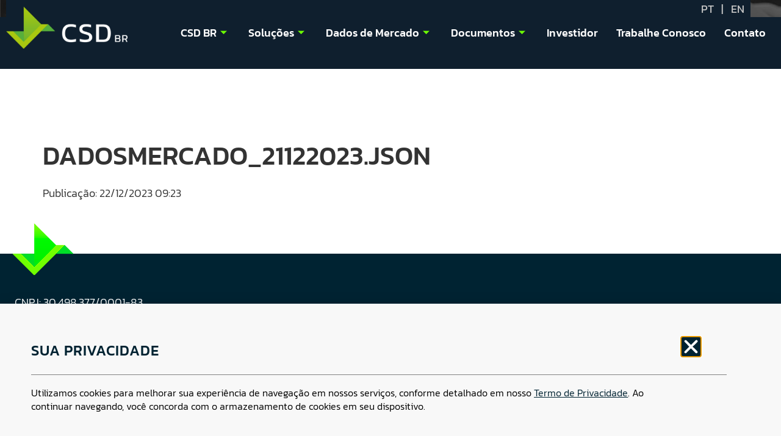

--- FILE ---
content_type: text/html; charset=UTF-8
request_url: https://csdbr.com/document_circle/dadosmercado_21122023-json/
body_size: 17110
content:
<!doctype html>
<html lang="pt-BR">
<head>
	<meta charset="UTF-8">
	<meta name="viewport" content="width=device-width, initial-scale=1">
	<link rel="profile" href="https://gmpg.org/xfn/11">
	<title>DADOSMERCADO_21122023.JSON &#8211; CSDBR</title>
<meta name='robots' content='max-image-preview:large' />
<link rel='dns-prefetch' href='//cdnjs.cloudflare.com' />
<link rel='dns-prefetch' href='//cdn.jsdelivr.net' />
<link rel='dns-prefetch' href='//www.google.com' />
<link rel='dns-prefetch' href='//ajax.googleapis.com' />
<link rel='dns-prefetch' href='//code.jquery.com' />
<link rel='dns-prefetch' href='//www.googletagmanager.com' />
<link rel="alternate" type="application/rss+xml" title="Feed para CSDBR &raquo;" href="https://csdbr.com/feed/" />
<link rel="alternate" type="application/rss+xml" title="Feed de comentários para CSDBR &raquo;" href="https://csdbr.com/comments/feed/" />
<link rel="alternate" title="oEmbed (JSON)" type="application/json+oembed" href="https://csdbr.com/wp-json/oembed/1.0/embed?url=https%3A%2F%2Fcsdbr.com%2Fdocument_circle%2Fdadosmercado_21122023-json%2F" />
<link rel="alternate" title="oEmbed (XML)" type="text/xml+oembed" href="https://csdbr.com/wp-json/oembed/1.0/embed?url=https%3A%2F%2Fcsdbr.com%2Fdocument_circle%2Fdadosmercado_21122023-json%2F&#038;format=xml" />
<style id='wp-img-auto-sizes-contain-inline-css' type='text/css'>
img:is([sizes=auto i],[sizes^="auto," i]){contain-intrinsic-size:3000px 1500px}
/*# sourceURL=wp-img-auto-sizes-contain-inline-css */
</style>
<link rel='stylesheet' id='MainCss-css' href='https://csdbr.com/wp-content/plugins/csd-certidao/resources/style.css?ver=179274' type='text/css' media='screen' />
<link rel='stylesheet' id='SweetAlertCss-css' href='https://cdn.jsdelivr.net/sweetalert2/6.5.6/sweetalert2.min.css?ver=179274' type='text/css' media='all' />
<link rel='stylesheet' id='BootstrapCss-css' href='https://cdn.jsdelivr.net/npm/bootstrap@5.3.0-alpha1/dist/css/bootstrap.min.css?ver=179274' type='text/css' media='all' />
<link rel='stylesheet' id='MainCssCircular-css' href='https://csdbr.com/wp-content/plugins/csd-circular/resources/style.css?ver=575193' type='text/css' media='screen' />
<link rel='stylesheet' id='MultipleSelectCssDados-css' href='https://csdbr.com/wp-content/plugins/csd-plugin/resources/multiple-select.css?ver=499865' type='text/css' media='screen' />
<link rel='stylesheet' id='MainCssDados-css' href='https://csdbr.com/wp-content/plugins/csd-plugin/resources/style.css?ver=499865' type='text/css' media='screen' />
<link rel='stylesheet' id='hello-elementor-theme-style-css' href='https://csdbr.com/wp-content/themes/hello-elementor/theme.min.css?ver=3.1.1' type='text/css' media='all' />
<link rel='stylesheet' id='jet-menu-hello-css' href='https://csdbr.com/wp-content/plugins/jet-menu/integration/themes/hello-elementor/assets/css/style.css?ver=2.4.13' type='text/css' media='all' />
<style id='wp-emoji-styles-inline-css' type='text/css'>

	img.wp-smiley, img.emoji {
		display: inline !important;
		border: none !important;
		box-shadow: none !important;
		height: 1em !important;
		width: 1em !important;
		margin: 0 0.07em !important;
		vertical-align: -0.1em !important;
		background: none !important;
		padding: 0 !important;
	}
/*# sourceURL=wp-emoji-styles-inline-css */
</style>
<link rel='stylesheet' id='wp-block-library-css' href='https://csdbr.com/wp-includes/css/dist/block-library/style.min.css?ver=6.9' type='text/css' media='all' />
<style id='classic-theme-styles-inline-css' type='text/css'>
/*! This file is auto-generated */
.wp-block-button__link{color:#fff;background-color:#32373c;border-radius:9999px;box-shadow:none;text-decoration:none;padding:calc(.667em + 2px) calc(1.333em + 2px);font-size:1.125em}.wp-block-file__button{background:#32373c;color:#fff;text-decoration:none}
/*# sourceURL=/wp-includes/css/classic-themes.min.css */
</style>
<style id='global-styles-inline-css' type='text/css'>
:root{--wp--preset--aspect-ratio--square: 1;--wp--preset--aspect-ratio--4-3: 4/3;--wp--preset--aspect-ratio--3-4: 3/4;--wp--preset--aspect-ratio--3-2: 3/2;--wp--preset--aspect-ratio--2-3: 2/3;--wp--preset--aspect-ratio--16-9: 16/9;--wp--preset--aspect-ratio--9-16: 9/16;--wp--preset--color--black: #000000;--wp--preset--color--cyan-bluish-gray: #abb8c3;--wp--preset--color--white: #ffffff;--wp--preset--color--pale-pink: #f78da7;--wp--preset--color--vivid-red: #cf2e2e;--wp--preset--color--luminous-vivid-orange: #ff6900;--wp--preset--color--luminous-vivid-amber: #fcb900;--wp--preset--color--light-green-cyan: #7bdcb5;--wp--preset--color--vivid-green-cyan: #00d084;--wp--preset--color--pale-cyan-blue: #8ed1fc;--wp--preset--color--vivid-cyan-blue: #0693e3;--wp--preset--color--vivid-purple: #9b51e0;--wp--preset--gradient--vivid-cyan-blue-to-vivid-purple: linear-gradient(135deg,rgb(6,147,227) 0%,rgb(155,81,224) 100%);--wp--preset--gradient--light-green-cyan-to-vivid-green-cyan: linear-gradient(135deg,rgb(122,220,180) 0%,rgb(0,208,130) 100%);--wp--preset--gradient--luminous-vivid-amber-to-luminous-vivid-orange: linear-gradient(135deg,rgb(252,185,0) 0%,rgb(255,105,0) 100%);--wp--preset--gradient--luminous-vivid-orange-to-vivid-red: linear-gradient(135deg,rgb(255,105,0) 0%,rgb(207,46,46) 100%);--wp--preset--gradient--very-light-gray-to-cyan-bluish-gray: linear-gradient(135deg,rgb(238,238,238) 0%,rgb(169,184,195) 100%);--wp--preset--gradient--cool-to-warm-spectrum: linear-gradient(135deg,rgb(74,234,220) 0%,rgb(151,120,209) 20%,rgb(207,42,186) 40%,rgb(238,44,130) 60%,rgb(251,105,98) 80%,rgb(254,248,76) 100%);--wp--preset--gradient--blush-light-purple: linear-gradient(135deg,rgb(255,206,236) 0%,rgb(152,150,240) 100%);--wp--preset--gradient--blush-bordeaux: linear-gradient(135deg,rgb(254,205,165) 0%,rgb(254,45,45) 50%,rgb(107,0,62) 100%);--wp--preset--gradient--luminous-dusk: linear-gradient(135deg,rgb(255,203,112) 0%,rgb(199,81,192) 50%,rgb(65,88,208) 100%);--wp--preset--gradient--pale-ocean: linear-gradient(135deg,rgb(255,245,203) 0%,rgb(182,227,212) 50%,rgb(51,167,181) 100%);--wp--preset--gradient--electric-grass: linear-gradient(135deg,rgb(202,248,128) 0%,rgb(113,206,126) 100%);--wp--preset--gradient--midnight: linear-gradient(135deg,rgb(2,3,129) 0%,rgb(40,116,252) 100%);--wp--preset--font-size--small: 13px;--wp--preset--font-size--medium: 20px;--wp--preset--font-size--large: 36px;--wp--preset--font-size--x-large: 42px;--wp--preset--spacing--20: 0.44rem;--wp--preset--spacing--30: 0.67rem;--wp--preset--spacing--40: 1rem;--wp--preset--spacing--50: 1.5rem;--wp--preset--spacing--60: 2.25rem;--wp--preset--spacing--70: 3.38rem;--wp--preset--spacing--80: 5.06rem;--wp--preset--shadow--natural: 6px 6px 9px rgba(0, 0, 0, 0.2);--wp--preset--shadow--deep: 12px 12px 50px rgba(0, 0, 0, 0.4);--wp--preset--shadow--sharp: 6px 6px 0px rgba(0, 0, 0, 0.2);--wp--preset--shadow--outlined: 6px 6px 0px -3px rgb(255, 255, 255), 6px 6px rgb(0, 0, 0);--wp--preset--shadow--crisp: 6px 6px 0px rgb(0, 0, 0);}:where(.is-layout-flex){gap: 0.5em;}:where(.is-layout-grid){gap: 0.5em;}body .is-layout-flex{display: flex;}.is-layout-flex{flex-wrap: wrap;align-items: center;}.is-layout-flex > :is(*, div){margin: 0;}body .is-layout-grid{display: grid;}.is-layout-grid > :is(*, div){margin: 0;}:where(.wp-block-columns.is-layout-flex){gap: 2em;}:where(.wp-block-columns.is-layout-grid){gap: 2em;}:where(.wp-block-post-template.is-layout-flex){gap: 1.25em;}:where(.wp-block-post-template.is-layout-grid){gap: 1.25em;}.has-black-color{color: var(--wp--preset--color--black) !important;}.has-cyan-bluish-gray-color{color: var(--wp--preset--color--cyan-bluish-gray) !important;}.has-white-color{color: var(--wp--preset--color--white) !important;}.has-pale-pink-color{color: var(--wp--preset--color--pale-pink) !important;}.has-vivid-red-color{color: var(--wp--preset--color--vivid-red) !important;}.has-luminous-vivid-orange-color{color: var(--wp--preset--color--luminous-vivid-orange) !important;}.has-luminous-vivid-amber-color{color: var(--wp--preset--color--luminous-vivid-amber) !important;}.has-light-green-cyan-color{color: var(--wp--preset--color--light-green-cyan) !important;}.has-vivid-green-cyan-color{color: var(--wp--preset--color--vivid-green-cyan) !important;}.has-pale-cyan-blue-color{color: var(--wp--preset--color--pale-cyan-blue) !important;}.has-vivid-cyan-blue-color{color: var(--wp--preset--color--vivid-cyan-blue) !important;}.has-vivid-purple-color{color: var(--wp--preset--color--vivid-purple) !important;}.has-black-background-color{background-color: var(--wp--preset--color--black) !important;}.has-cyan-bluish-gray-background-color{background-color: var(--wp--preset--color--cyan-bluish-gray) !important;}.has-white-background-color{background-color: var(--wp--preset--color--white) !important;}.has-pale-pink-background-color{background-color: var(--wp--preset--color--pale-pink) !important;}.has-vivid-red-background-color{background-color: var(--wp--preset--color--vivid-red) !important;}.has-luminous-vivid-orange-background-color{background-color: var(--wp--preset--color--luminous-vivid-orange) !important;}.has-luminous-vivid-amber-background-color{background-color: var(--wp--preset--color--luminous-vivid-amber) !important;}.has-light-green-cyan-background-color{background-color: var(--wp--preset--color--light-green-cyan) !important;}.has-vivid-green-cyan-background-color{background-color: var(--wp--preset--color--vivid-green-cyan) !important;}.has-pale-cyan-blue-background-color{background-color: var(--wp--preset--color--pale-cyan-blue) !important;}.has-vivid-cyan-blue-background-color{background-color: var(--wp--preset--color--vivid-cyan-blue) !important;}.has-vivid-purple-background-color{background-color: var(--wp--preset--color--vivid-purple) !important;}.has-black-border-color{border-color: var(--wp--preset--color--black) !important;}.has-cyan-bluish-gray-border-color{border-color: var(--wp--preset--color--cyan-bluish-gray) !important;}.has-white-border-color{border-color: var(--wp--preset--color--white) !important;}.has-pale-pink-border-color{border-color: var(--wp--preset--color--pale-pink) !important;}.has-vivid-red-border-color{border-color: var(--wp--preset--color--vivid-red) !important;}.has-luminous-vivid-orange-border-color{border-color: var(--wp--preset--color--luminous-vivid-orange) !important;}.has-luminous-vivid-amber-border-color{border-color: var(--wp--preset--color--luminous-vivid-amber) !important;}.has-light-green-cyan-border-color{border-color: var(--wp--preset--color--light-green-cyan) !important;}.has-vivid-green-cyan-border-color{border-color: var(--wp--preset--color--vivid-green-cyan) !important;}.has-pale-cyan-blue-border-color{border-color: var(--wp--preset--color--pale-cyan-blue) !important;}.has-vivid-cyan-blue-border-color{border-color: var(--wp--preset--color--vivid-cyan-blue) !important;}.has-vivid-purple-border-color{border-color: var(--wp--preset--color--vivid-purple) !important;}.has-vivid-cyan-blue-to-vivid-purple-gradient-background{background: var(--wp--preset--gradient--vivid-cyan-blue-to-vivid-purple) !important;}.has-light-green-cyan-to-vivid-green-cyan-gradient-background{background: var(--wp--preset--gradient--light-green-cyan-to-vivid-green-cyan) !important;}.has-luminous-vivid-amber-to-luminous-vivid-orange-gradient-background{background: var(--wp--preset--gradient--luminous-vivid-amber-to-luminous-vivid-orange) !important;}.has-luminous-vivid-orange-to-vivid-red-gradient-background{background: var(--wp--preset--gradient--luminous-vivid-orange-to-vivid-red) !important;}.has-very-light-gray-to-cyan-bluish-gray-gradient-background{background: var(--wp--preset--gradient--very-light-gray-to-cyan-bluish-gray) !important;}.has-cool-to-warm-spectrum-gradient-background{background: var(--wp--preset--gradient--cool-to-warm-spectrum) !important;}.has-blush-light-purple-gradient-background{background: var(--wp--preset--gradient--blush-light-purple) !important;}.has-blush-bordeaux-gradient-background{background: var(--wp--preset--gradient--blush-bordeaux) !important;}.has-luminous-dusk-gradient-background{background: var(--wp--preset--gradient--luminous-dusk) !important;}.has-pale-ocean-gradient-background{background: var(--wp--preset--gradient--pale-ocean) !important;}.has-electric-grass-gradient-background{background: var(--wp--preset--gradient--electric-grass) !important;}.has-midnight-gradient-background{background: var(--wp--preset--gradient--midnight) !important;}.has-small-font-size{font-size: var(--wp--preset--font-size--small) !important;}.has-medium-font-size{font-size: var(--wp--preset--font-size--medium) !important;}.has-large-font-size{font-size: var(--wp--preset--font-size--large) !important;}.has-x-large-font-size{font-size: var(--wp--preset--font-size--x-large) !important;}
:where(.wp-block-post-template.is-layout-flex){gap: 1.25em;}:where(.wp-block-post-template.is-layout-grid){gap: 1.25em;}
:where(.wp-block-term-template.is-layout-flex){gap: 1.25em;}:where(.wp-block-term-template.is-layout-grid){gap: 1.25em;}
:where(.wp-block-columns.is-layout-flex){gap: 2em;}:where(.wp-block-columns.is-layout-grid){gap: 2em;}
:root :where(.wp-block-pullquote){font-size: 1.5em;line-height: 1.6;}
/*# sourceURL=global-styles-inline-css */
</style>
<link rel='stylesheet' id='hello-elementor-css' href='https://csdbr.com/wp-content/themes/hello-elementor/style.min.css?ver=3.1.1' type='text/css' media='all' />
<link rel='stylesheet' id='hello-elementor-header-footer-css' href='https://csdbr.com/wp-content/themes/hello-elementor/header-footer.min.css?ver=3.1.1' type='text/css' media='all' />
<link rel='stylesheet' id='jet-menu-public-styles-css' href='https://csdbr.com/wp-content/plugins/jet-menu/assets/public/css/public.css?ver=2.4.13' type='text/css' media='all' />
<link rel='stylesheet' id='elementor-frontend-css' href='https://csdbr.com/wp-content/plugins/elementor/assets/css/frontend.min.css?ver=3.34.1' type='text/css' media='all' />
<link rel='stylesheet' id='widget-image-css' href='https://csdbr.com/wp-content/plugins/elementor/assets/css/widget-image.min.css?ver=3.34.1' type='text/css' media='all' />
<link rel='stylesheet' id='widget-social-icons-css' href='https://csdbr.com/wp-content/plugins/elementor/assets/css/widget-social-icons.min.css?ver=3.34.1' type='text/css' media='all' />
<link rel='stylesheet' id='e-apple-webkit-css' href='https://csdbr.com/wp-content/plugins/elementor/assets/css/conditionals/apple-webkit.min.css?ver=3.34.1' type='text/css' media='all' />
<link rel='stylesheet' id='widget-heading-css' href='https://csdbr.com/wp-content/plugins/elementor/assets/css/widget-heading.min.css?ver=3.34.1' type='text/css' media='all' />
<link rel='stylesheet' id='widget-divider-css' href='https://csdbr.com/wp-content/plugins/elementor/assets/css/widget-divider.min.css?ver=3.34.1' type='text/css' media='all' />
<link rel='stylesheet' id='e-animation-slideInUp-css' href='https://csdbr.com/wp-content/plugins/elementor/assets/lib/animations/styles/slideInUp.min.css?ver=3.34.1' type='text/css' media='all' />
<link rel='stylesheet' id='e-popup-css' href='https://csdbr.com/wp-content/plugins/elementor-pro/assets/css/conditionals/popup.min.css?ver=3.29.1' type='text/css' media='all' />
<link rel='stylesheet' id='jet-blocks-css' href='https://csdbr.com/wp-content/uploads/elementor/css/custom-jet-blocks.css?ver=1.3.19.1' type='text/css' media='all' />
<link rel='stylesheet' id='elementor-post-5-css' href='https://csdbr.com/wp-content/uploads/elementor/css/post-5.css?ver=1768744031' type='text/css' media='all' />
<link rel='stylesheet' id='jet-blog-css' href='https://csdbr.com/wp-content/plugins/jet-blog/assets/css/jet-blog.css?ver=2.4.7' type='text/css' media='all' />
<link rel='stylesheet' id='jet-tabs-frontend-css' href='https://csdbr.com/wp-content/plugins/jet-tabs/assets/css/jet-tabs-frontend.css?ver=2.2.10' type='text/css' media='all' />
<link rel='stylesheet' id='cotton-css' href='https://csdbr.com/wp-content/plugins/elementskit/modules/mouse-cursor/assets/css/style.css?ver=3.8.1' type='text/css' media='all' />
<link rel='stylesheet' id='elementor-post-8-css' href='https://csdbr.com/wp-content/uploads/elementor/css/post-8.css?ver=1768744031' type='text/css' media='all' />
<link rel='stylesheet' id='elementor-post-117-css' href='https://csdbr.com/wp-content/uploads/elementor/css/post-117.css?ver=1768744031' type='text/css' media='all' />
<link rel='stylesheet' id='elementor-post-4061-css' href='https://csdbr.com/wp-content/uploads/elementor/css/post-4061.css?ver=1768744031' type='text/css' media='all' />
<link rel='stylesheet' id='ekit-widget-styles-css' href='https://csdbr.com/wp-content/plugins/elementskit-lite/widgets/init/assets/css/widget-styles.css?ver=3.5.4' type='text/css' media='all' />
<link rel='stylesheet' id='ekit-widget-styles-pro-css' href='https://csdbr.com/wp-content/plugins/elementskit/widgets/init/assets/css/widget-styles-pro.css?ver=3.8.1' type='text/css' media='all' />
<link rel='stylesheet' id='ekit-responsive-css' href='https://csdbr.com/wp-content/plugins/elementskit-lite/widgets/init/assets/css/responsive.css?ver=3.5.4' type='text/css' media='all' />
<link rel='stylesheet' id='elementor-gf-local-kanit-css' href='https://csdbr.com/wp-content/uploads/elementor/google-fonts/css/kanit.css?ver=1749304486' type='text/css' media='all' />
<link rel='stylesheet' id='elementor-gf-local-roboto-css' href='https://csdbr.com/wp-content/uploads/elementor/google-fonts/css/roboto.css?ver=1749304511' type='text/css' media='all' />
<link rel='stylesheet' id='elementor-icons-ekiticons-css' href='https://csdbr.com/wp-content/plugins/elementskit-lite/modules/elementskit-icon-pack/assets/css/ekiticons.css?ver=3.5.4' type='text/css' media='all' />
<script src="https://csdbr.com/wp-includes/js/jquery/jquery.min.js?ver=3.7.1" id="jquery-core-js"></script>
<script src="https://csdbr.com/wp-includes/js/jquery/jquery-migrate.min.js?ver=3.4.1" id="jquery-migrate-js"></script>
<script src="https://ajax.googleapis.com/ajax/libs/jquery/3.3.1/jquery.min.js?ver=179274" id="jQueryJs-js"></script>
<link rel="EditURI" type="application/rsd+xml" title="RSD" href="https://csdbr.com/xmlrpc.php?rsd" />
<link rel="canonical" href="https://csdbr.com/document_circle/dadosmercado_21122023-json/" />
<link rel='shortlink' href='https://csdbr.com/?p=26866' />
<meta name="generator" content="Site Kit by Google 1.162.1" /><meta name="generator" content="Elementor 3.34.1; features: e_font_icon_svg, additional_custom_breakpoints; settings: css_print_method-external, google_font-enabled, font_display-auto">
<script type="text/javascript">var elementskit_module_parallax_url = "https://csdbr.com/wp-content/plugins/elementskit/modules/parallax/";</script>			<style>
				.e-con.e-parent:nth-of-type(n+4):not(.e-lazyloaded):not(.e-no-lazyload),
				.e-con.e-parent:nth-of-type(n+4):not(.e-lazyloaded):not(.e-no-lazyload) * {
					background-image: none !important;
				}
				@media screen and (max-height: 1024px) {
					.e-con.e-parent:nth-of-type(n+3):not(.e-lazyloaded):not(.e-no-lazyload),
					.e-con.e-parent:nth-of-type(n+3):not(.e-lazyloaded):not(.e-no-lazyload) * {
						background-image: none !important;
					}
				}
				@media screen and (max-height: 640px) {
					.e-con.e-parent:nth-of-type(n+2):not(.e-lazyloaded):not(.e-no-lazyload),
					.e-con.e-parent:nth-of-type(n+2):not(.e-lazyloaded):not(.e-no-lazyload) * {
						background-image: none !important;
					}
				}
			</style>
			<link rel="icon" href="https://csdbr.com/wp-content/uploads/2023/03/cropped-Img-CSD-Simbolo-Cor-1-32x32.png" sizes="32x32" />
<link rel="icon" href="https://csdbr.com/wp-content/uploads/2023/03/cropped-Img-CSD-Simbolo-Cor-1-192x192.png" sizes="192x192" />
<link rel="apple-touch-icon" href="https://csdbr.com/wp-content/uploads/2023/03/cropped-Img-CSD-Simbolo-Cor-1-180x180.png" />
<meta name="msapplication-TileImage" content="https://csdbr.com/wp-content/uploads/2023/03/cropped-Img-CSD-Simbolo-Cor-1-270x270.png" />
		<style id="wp-custom-css">
			.dropdown-select {
  position: absolute;
  z-index: 3;
  border: 1px solid rgba(220, 220, 220, 0.8);
  outline: none;
  left: 0;
  right: 0;
  display: none; }
  .dropdown-select:focus {
    outline: none; }
  .dropdown-select ul {
    overflow-y: auto; }
    .dropdown-select ul li {
      cursor: pointer;
      border-left: none;
      border-right: none; }
      .dropdown-select ul li:not(.list-group-item-secondary):not(.list-group-item-primary):hover, .dropdown-select ul li:not(.list-group-item-secondary):not(.list-group-item-primary).hover {
        background-color: rgba(220, 220, 220, 0.3); }
      .dropdown-select ul li:not(.list-group-item-secondary).list-group-item-primary:hover, .dropdown-select ul li:not(.list-group-item-secondary).list-group-item-primary.hover {
        font-weight: bold; }

.opened .dropdown-select {
  display: block; }		</style>
		</head>
<body class="wp-singular document_circle-template-default single single-document_circle postid-26866 wp-custom-logo wp-theme-hello-elementor jet-mega-menu-location elementor-default elementor-kit-5">


<a class="skip-link screen-reader-text" href="#content">Ir para o conteúdo</a>

		<div data-elementor-type="header" data-elementor-id="8" class="elementor elementor-8 elementor-location-header" data-elementor-post-type="elementor_library">
					<section class="elementor-section elementor-top-section elementor-element elementor-element-aadc778 elementor-section-full_width elementor-hidden-tablet elementor-hidden-mobile elementor-section-height-default elementor-section-height-default" data-id="aadc778" data-element_type="section" data-settings="{&quot;background_background&quot;:&quot;classic&quot;,&quot;jet_parallax_layout_list&quot;:[],&quot;ekit_has_onepagescroll_dot&quot;:&quot;yes&quot;}">
						<div class="elementor-container elementor-column-gap-no">
					<div class="elementor-column elementor-col-100 elementor-top-column elementor-element elementor-element-7b78246" data-id="7b78246" data-element_type="column">
			<div class="elementor-widget-wrap elementor-element-populated">
						<section class="elementor-section elementor-inner-section elementor-element elementor-element-b175bcc elementor-section-boxed elementor-section-height-default elementor-section-height-default" data-id="b175bcc" data-element_type="section" data-settings="{&quot;jet_parallax_layout_list&quot;:[],&quot;background_background&quot;:&quot;classic&quot;,&quot;ekit_has_onepagescroll_dot&quot;:&quot;yes&quot;}">
						<div class="elementor-container elementor-column-gap-default">
					<div class="elementor-column elementor-col-50 elementor-inner-column elementor-element elementor-element-cd03120" data-id="cd03120" data-element_type="column">
			<div class="elementor-widget-wrap">
							</div>
		</div>
				<div class="elementor-column elementor-col-50 elementor-inner-column elementor-element elementor-element-fa47eb0" data-id="fa47eb0" data-element_type="column">
			<div class="elementor-widget-wrap elementor-element-populated">
						<div class="elementor-element elementor-element-3932ec1 elementor-widget elementor-widget-text-editor" data-id="3932ec1" data-element_type="widget" data-settings="{&quot;ekit_we_effect_on&quot;:&quot;none&quot;}" data-widget_type="text-editor.default">
				<div class="elementor-widget-container">
									<p style="text-align: right"><span style="color: #C4C4C4"><strong><a style="color: #C4C4C4" href="https://csdbr.com/">PT </a>  |   <a style="color: #C4C4C4" href="https://en.csdbr.com/">EN</a></strong></span></p>								</div>
				</div>
					</div>
		</div>
					</div>
		</section>
					</div>
		</div>
					</div>
		</section>
				<section class="elementor-section elementor-top-section elementor-element elementor-element-6d6ad17 elementor-section-full_width elementor-hidden-tablet elementor-hidden-mobile elementor-section-height-default elementor-section-height-default" data-id="6d6ad17" data-element_type="section" data-settings="{&quot;background_background&quot;:&quot;classic&quot;,&quot;jet_parallax_layout_list&quot;:[],&quot;ekit_has_onepagescroll_dot&quot;:&quot;yes&quot;}">
						<div class="elementor-container elementor-column-gap-no">
					<div class="elementor-column elementor-col-100 elementor-top-column elementor-element elementor-element-fd9dc0d" data-id="fd9dc0d" data-element_type="column">
			<div class="elementor-widget-wrap elementor-element-populated">
						<section class="elementor-section elementor-inner-section elementor-element elementor-element-5709872 elementor-section-boxed elementor-section-height-default elementor-section-height-default" data-id="5709872" data-element_type="section" data-settings="{&quot;jet_parallax_layout_list&quot;:[],&quot;background_background&quot;:&quot;classic&quot;,&quot;ekit_has_onepagescroll_dot&quot;:&quot;yes&quot;}">
						<div class="elementor-container elementor-column-gap-default">
					<div class="elementor-column elementor-col-50 elementor-inner-column elementor-element elementor-element-44dfce5" data-id="44dfce5" data-element_type="column">
			<div class="elementor-widget-wrap elementor-element-populated">
						<div class="elementor-element elementor-element-e4dc394 elementor-widget elementor-widget-image" data-id="e4dc394" data-element_type="widget" data-settings="{&quot;ekit_we_effect_on&quot;:&quot;none&quot;}" data-widget_type="image.default">
				<div class="elementor-widget-container">
																<a href="https://csdbr.com/">
							<img fetchpriority="high" width="800" height="277" src="https://csdbr.com/wp-content/uploads/2022/08/logo-CSD-BR-1024x355.png" class="attachment-large size-large wp-image-32129" alt="" srcset="https://csdbr.com/wp-content/uploads/2022/08/logo-CSD-BR-1024x355.png 1024w, https://csdbr.com/wp-content/uploads/2022/08/logo-CSD-BR-300x104.png 300w, https://csdbr.com/wp-content/uploads/2022/08/logo-CSD-BR-768x266.png 768w, https://csdbr.com/wp-content/uploads/2022/08/logo-CSD-BR.png 1034w" sizes="(max-width: 800px) 100vw, 800px" />								</a>
															</div>
				</div>
					</div>
		</div>
				<div class="elementor-column elementor-col-50 elementor-inner-column elementor-element elementor-element-eefaf1f" data-id="eefaf1f" data-element_type="column">
			<div class="elementor-widget-wrap elementor-element-populated">
						<div class="elementor-element elementor-element-c2c3e91 elementor-hidden-tablet elementor-hidden-mobile elementor-widget elementor-widget-ekit-nav-menu" data-id="c2c3e91" data-element_type="widget" data-settings="{&quot;ekit_we_effect_on&quot;:&quot;none&quot;}" data-widget_type="ekit-nav-menu.default">
				<div class="elementor-widget-container">
							<nav class="ekit-wid-con ekit_menu_responsive_tablet" 
			data-hamburger-icon="" 
			data-hamburger-icon-type="icon" 
			data-responsive-breakpoint="1024">
			            <button class="elementskit-menu-hamburger elementskit-menu-toggler"  type="button" aria-label="hamburger-icon">
                                    <span class="elementskit-menu-hamburger-icon"></span><span class="elementskit-menu-hamburger-icon"></span><span class="elementskit-menu-hamburger-icon"></span>
                            </button>
            <div id="ekit-megamenu-principal" class="elementskit-menu-container elementskit-menu-offcanvas-elements elementskit-navbar-nav-default ekit-nav-menu-one-page-no ekit-nav-dropdown-hover"><ul id="menu-principal" class="elementskit-navbar-nav elementskit-menu-po-right submenu-click-on-icon"><li id="menu-item-29943" class="menu-item menu-item-type-custom menu-item-object-custom menu-item-has-children menu-item-29943 nav-item elementskit-dropdown-has relative_position elementskit-dropdown-menu-default_width elementskit-mobile-builder-content" data-vertical-menu=750px><a href="#" class="ekit-menu-nav-link ekit-menu-dropdown-toggle">CSD BR<i class="elementskit-submenu-indicator icon icon-arrow-point-to-down" aria-hidden="true"></i></a>
<ul class="elementskit-dropdown elementskit-submenu-panel">
	<li id="menu-item-29940" class="menu-item menu-item-type-post_type menu-item-object-page menu-item-29940 nav-item elementskit-mobile-builder-content" data-vertical-menu=750px><a href="https://csdbr.com/quem-somos/" class=" dropdown-item">Quem somos</a>	<li id="menu-item-3950" class="menu-item menu-item-type-post_type menu-item-object-page menu-item-3950 nav-item elementskit-mobile-builder-content" data-vertical-menu=750px><a href="https://csdbr.com/noticias/" class=" dropdown-item">Notícias</a>	<li id="menu-item-30296" class="menu-item menu-item-type-post_type menu-item-object-page menu-item-30296 nav-item elementskit-mobile-builder-content" data-vertical-menu=750px><a href="https://csdbr.com/autorregulacao/" class=" dropdown-item">Autorregulação</a></ul>
</li>
<li id="menu-item-122" class="menu-item menu-item-type-custom menu-item-object-custom menu-item-has-children menu-item-122 nav-item elementskit-dropdown-has top_position elementskit-dropdown-menu-custom_width elementskit-mobile-builder-content" data-vertical-menu=650><a href="#" class="ekit-menu-nav-link ekit-menu-dropdown-toggle">Soluções<i class="elementskit-submenu-indicator icon icon-arrow-point-to-down" aria-hidden="true"></i></a>
<ul class="elementskit-dropdown elementskit-submenu-panel">
	<li id="menu-item-39299" class="menu-item menu-item-type-custom menu-item-object-custom menu-item-has-children menu-item-39299 nav-item elementskit-dropdown-has relative_position elementskit-dropdown-menu-default_width elementskit-mobile-builder-content" data-vertical-menu=750px><a href="#" class=" dropdown-item">Serviços<i class="elementskit-submenu-indicator icon icon-arrow-point-to-down" aria-hidden="true"></i></a>
	<ul class="elementskit-dropdown elementskit-submenu-panel">
		<li id="menu-item-39314" class="menu-item menu-item-type-post_type menu-item-object-page menu-item-39314 nav-item elementskit-mobile-builder-content" data-vertical-menu=750px><a href="https://csdbr.com/produto-registro/" class=" dropdown-item">Registro</a>		<li id="menu-item-39302" class="menu-item menu-item-type-post_type menu-item-object-page menu-item-39302 nav-item elementskit-mobile-builder-content" data-vertical-menu=750px><a href="https://csdbr.com/servico-deposito/" class=" dropdown-item">Depósito</a>		<li id="menu-item-39301" class="menu-item menu-item-type-post_type menu-item-object-page menu-item-39301 nav-item elementskit-mobile-builder-content" data-vertical-menu=750px><a href="https://csdbr.com/liquidacao/" class=" dropdown-item">Liquidação</a>	</ul>
	<li id="menu-item-39300" class="menu-item menu-item-type-custom menu-item-object-custom menu-item-has-children menu-item-39300 nav-item elementskit-dropdown-has relative_position elementskit-dropdown-menu-default_width elementskit-mobile-builder-content" data-vertical-menu=750px><a href="#" class=" dropdown-item">Produtos<i class="elementskit-submenu-indicator icon icon-arrow-point-to-down" aria-hidden="true"></i></a>
	<ul class="elementskit-dropdown elementskit-submenu-panel">
		<li id="menu-item-39312" class="menu-item menu-item-type-post_type menu-item-object-page menu-item-39312 nav-item elementskit-mobile-builder-content" data-vertical-menu=750px><a href="https://csdbr.com/ativos-financeiros/" class=" dropdown-item">Emissão Bancária</a>		<li id="menu-item-39311" class="menu-item menu-item-type-post_type menu-item-object-page menu-item-39311 nav-item elementskit-mobile-builder-content" data-vertical-menu=750px><a href="https://csdbr.com/credito-privado/" class=" dropdown-item">Crédito Privado</a>		<li id="menu-item-39310" class="menu-item menu-item-type-post_type menu-item-object-page menu-item-39310 nav-item elementskit-mobile-builder-content" data-vertical-menu=750px><a href="https://csdbr.com/derivativos/" class=" dropdown-item">Derivativos</a>		<li id="menu-item-39309" class="menu-item menu-item-type-post_type menu-item-object-page menu-item-39309 nav-item elementskit-mobile-builder-content" data-vertical-menu=750px><a href="https://csdbr.com/credito/" class=" dropdown-item">Crédito</a>		<li id="menu-item-39308" class="menu-item menu-item-type-post_type menu-item-object-page menu-item-39308 nav-item elementskit-mobile-builder-content" data-vertical-menu=750px><a href="https://csdbr.com/renda-variavel/" class=" dropdown-item">Renda Variável</a>		<li id="menu-item-39307" class="menu-item menu-item-type-post_type menu-item-object-page menu-item-39307 nav-item elementskit-mobile-builder-content" data-vertical-menu=750px><a href="https://csdbr.com/fundos/" class=" dropdown-item">Fundos</a>		<li id="menu-item-39306" class="menu-item menu-item-type-post_type menu-item-object-page menu-item-39306 nav-item elementskit-mobile-builder-content" data-vertical-menu=750px><a href="https://csdbr.com/derivativos-2/" class=" dropdown-item">Reservas Técnicas</a>		<li id="menu-item-39305" class="menu-item menu-item-type-post_type menu-item-object-page menu-item-39305 nav-item elementskit-mobile-builder-content" data-vertical-menu=750px><a href="https://csdbr.com/contratos-2/" class=" dropdown-item">Contratos</a>		<li id="menu-item-39304" class="menu-item menu-item-type-post_type menu-item-object-page menu-item-39304 nav-item elementskit-mobile-builder-content" data-vertical-menu=750px><a href="https://csdbr.com/onus-e-gravames/" class=" dropdown-item">Ônus e Gravames</a>		<li id="menu-item-39303" class="menu-item menu-item-type-post_type menu-item-object-page menu-item-39303 nav-item elementskit-mobile-builder-content" data-vertical-menu=750px><a href="https://csdbr.com/seguros/" class=" dropdown-item">Seguros</a>	</ul>
	<li id="menu-item-3945" class="menu-item menu-item-type-post_type menu-item-object-page menu-item-3945 nav-item elementskit-mobile-builder-content" data-vertical-menu=750px><a href="https://csdbr.com/produto-confirmation/" class=" dropdown-item">AGAP</a>	<li id="menu-item-3943" class="menu-item menu-item-type-post_type menu-item-object-page menu-item-3943 nav-item elementskit-mobile-builder-content" data-vertical-menu=750px><a href="https://csdbr.com/certidao-de-onus-e-gravames/" class=" dropdown-item">Certidão de Ônus e Gravames</a>	<li id="menu-item-39342" class="menu-item menu-item-type-post_type menu-item-object-page menu-item-39342 nav-item elementskit-mobile-builder-content" data-vertical-menu=750px><a href="https://csdbr.com/indice-easybz15/" class=" dropdown-item">Índice EasyBZ15</a></ul>
</li>
<li id="menu-item-132" class="menu-item menu-item-type-custom menu-item-object-custom menu-item-has-children menu-item-132 nav-item elementskit-dropdown-has relative_position elementskit-dropdown-menu-default_width elementskit-mobile-builder-content" data-vertical-menu=750px><a href="#" class="ekit-menu-nav-link ekit-menu-dropdown-toggle">Dados de Mercado<i class="elementskit-submenu-indicator icon icon-arrow-point-to-down" aria-hidden="true"></i></a>
<ul class="elementskit-dropdown elementskit-submenu-panel">
	<li id="menu-item-4123" class="menu-item menu-item-type-custom menu-item-object-custom menu-item-4123 nav-item elementskit-mobile-builder-content" data-vertical-menu=750px><a href="https://csdbr.com/dados-de-mercado/?volume_operacoes=Cotas" class=" dropdown-item">Cotas</a>	<li id="menu-item-4122" class="menu-item menu-item-type-custom menu-item-object-custom menu-item-4122 nav-item elementskit-mobile-builder-content" data-vertical-menu=750px><a href="https://csdbr.com/dados-de-mercado/?volume_operacoes=Diário" class=" dropdown-item">Movimento Diário</a>	<li id="menu-item-4121" class="menu-item menu-item-type-custom menu-item-object-custom menu-item-4121 nav-item elementskit-mobile-builder-content" data-vertical-menu=750px><a href="https://csdbr.com/dados-de-mercado/?volume_operacoes=Estoque" class=" dropdown-item">Estoque</a></ul>
</li>
<li id="menu-item-145" class="menu-item menu-item-type-custom menu-item-object-custom menu-item-has-children menu-item-145 nav-item elementskit-dropdown-has top_position elementskit-dropdown-menu-custom_width elementskit-mobile-builder-content" data-vertical-menu=800><a href="#" class="ekit-menu-nav-link ekit-menu-dropdown-toggle">Documentos<i class="elementskit-submenu-indicator icon icon-arrow-point-to-down" aria-hidden="true"></i></a>
<ul class="elementskit-dropdown elementskit-submenu-panel">
	<li id="menu-item-33886" class="menu-item menu-item-type-custom menu-item-object-custom menu-item-33886 nav-item elementskit-mobile-builder-content" data-vertical-menu=750px><a href="https://csdbr.com/boletim-de-mercado/?cat=58&#038;sub=108" class=" dropdown-item">Anexo B RCVM135</a>	<li id="menu-item-33887" class="menu-item menu-item-type-custom menu-item-object-custom menu-item-33887 nav-item elementskit-mobile-builder-content" data-vertical-menu=750px><a href="https://csdbr.com/boletim-de-mercado/?cat=58&#038;sub=107" class=" dropdown-item">Autoavaliação PFMI</a>	<li id="menu-item-33888" class="menu-item menu-item-type-custom menu-item-object-custom menu-item-33888 nav-item elementskit-mobile-builder-content" data-vertical-menu=750px><a href="https://csdbr.com/boletim-de-mercado/?cat=58&#038;sub=110" class=" dropdown-item">Autorregulação</a>	<li id="menu-item-26171" class="menu-item menu-item-type-custom menu-item-object-custom menu-item-26171 nav-item elementskit-mobile-builder-content" data-vertical-menu=750px><a href="https://csdbr.com/boletim-de-mercado/?cat=58&#038;sub=97" class=" dropdown-item">Boletim de Mercado</a>	<li id="menu-item-3770" class="menu-item menu-item-type-custom menu-item-object-custom menu-item-has-children menu-item-3770 nav-item elementskit-dropdown-has relative_position elementskit-dropdown-menu-default_width elementskit-mobile-builder-content" data-vertical-menu=750px><a href="#" class=" dropdown-item">Governança<i class="elementskit-submenu-indicator icon icon-arrow-point-to-down" aria-hidden="true"></i></a>
	<ul class="elementskit-dropdown elementskit-submenu-panel">
		<li id="menu-item-3667" class="menu-item menu-item-type-custom menu-item-object-custom menu-item-3667 nav-item elementskit-mobile-builder-content" data-vertical-menu=750px><a href="https://csdbr.com/codigo-de-conduta-etica/?cat=58&#038;sub=64" class=" dropdown-item">Código de Conduta Ética</a>		<li id="menu-item-3769" class="menu-item menu-item-type-custom menu-item-object-custom menu-item-3769 nav-item elementskit-mobile-builder-content" data-vertical-menu=750px><a href="https://csdbr.com/codigo-de-cultura/?cat=58&#038;sub=63" class=" dropdown-item">Código de Cultura</a>		<li id="menu-item-33893" class="menu-item menu-item-type-custom menu-item-object-custom menu-item-33893 nav-item elementskit-mobile-builder-content" data-vertical-menu=750px><a href="https://csdbr.com/boletim-de-mercado/?cat=58&#038;sub=106" class=" dropdown-item">Demonstrações Financeiras</a>		<li id="menu-item-33890" class="menu-item menu-item-type-custom menu-item-object-custom menu-item-33890 nav-item elementskit-mobile-builder-content" data-vertical-menu=750px><a href="https://csdbr.com/boletim-de-mercado/?cat=58&#038;sub=104" class=" dropdown-item">Estatuto Social</a>		<li id="menu-item-3773" class="menu-item menu-item-type-custom menu-item-object-custom menu-item-3773 nav-item elementskit-mobile-builder-content" data-vertical-menu=750px><a href="https://csdbr.com/organograma/?cat=58&#038;sub=68" class=" dropdown-item">Organograma</a>		<li id="menu-item-3774" class="menu-item menu-item-type-custom menu-item-object-custom menu-item-3774 nav-item elementskit-mobile-builder-content" data-vertical-menu=750px><a href="https://csdbr.com/politicas/?cat=58&#038;sub=69" class=" dropdown-item">Políticas</a>		<li id="menu-item-3775" class="menu-item menu-item-type-custom menu-item-object-custom menu-item-3775 nav-item elementskit-mobile-builder-content" data-vertical-menu=750px><a href="https://csdbr.com/regimentos/?cat=58&#038;sub=70" class=" dropdown-item">Regimentos</a>		<li id="menu-item-33894" class="menu-item menu-item-type-custom menu-item-object-custom menu-item-33894 nav-item elementskit-mobile-builder-content" data-vertical-menu=750px><a href="https://csdbr.com/boletim-de-mercado/?cat=58&#038;sub=105" class=" dropdown-item">Relatório de Equidade Salarial</a>	</ul>
	<li id="menu-item-3771" class="menu-item menu-item-type-custom menu-item-object-custom menu-item-3771 nav-item elementskit-mobile-builder-content" data-vertical-menu=750px><a href="https://csdbr.com/glossario/?cat=58&#038;sub=66" class=" dropdown-item">Glossário</a>	<li id="menu-item-3772" class="menu-item menu-item-type-custom menu-item-object-custom menu-item-3772 nav-item elementskit-mobile-builder-content" data-vertical-menu=750px><a href="https://csdbr.com/manuais/?cat=58&#038;sub=67" class=" dropdown-item">Manuais</a>	<li id="menu-item-33918" class="menu-item menu-item-type-custom menu-item-object-custom menu-item-33918 nav-item elementskit-mobile-builder-content" data-vertical-menu=750px><a href="https://csdbr.com/politicas/?cat=58&#038;sub=111" class=" dropdown-item">Metodologias</a>	<li id="menu-item-3823" class="menu-item menu-item-type-custom menu-item-object-custom menu-item-3823 nav-item elementskit-mobile-builder-content" data-vertical-menu=750px><a href="https://csdbr.com/oficios/?cat=58&#038;sub=75" class=" dropdown-item">Ofícios</a>	<li id="menu-item-3822" class="menu-item menu-item-type-custom menu-item-object-custom menu-item-3822 nav-item elementskit-mobile-builder-content" data-vertical-menu=750px><a href="https://csdbr.com/precos/?cat=58&#038;sub=74" class=" dropdown-item">Tabela de Preços</a>	<li id="menu-item-3776" class="menu-item menu-item-type-custom menu-item-object-custom menu-item-3776 nav-item elementskit-mobile-builder-content" data-vertical-menu=750px><a href="https://csdbr.com/regulamentos/?cat=58&#038;sub=71" class=" dropdown-item">Regulamentos</a>	<li id="menu-item-33889" class="menu-item menu-item-type-custom menu-item-object-custom menu-item-33889 nav-item elementskit-mobile-builder-content" data-vertical-menu=750px><a href="https://csdbr.com/boletim-de-mercado/?cat=58&#038;sub=109" class=" dropdown-item">Relação de Participantes</a></ul>
</li>
<li id="menu-item-40499" class="menu-item menu-item-type-custom menu-item-object-custom menu-item-40499 nav-item elementskit-mobile-builder-content" data-vertical-menu=750px><a href="https://investidor.csdbr.com/" class="ekit-menu-nav-link">Investidor</a></li>
<li id="menu-item-39351" class="menu-item menu-item-type-post_type menu-item-object-page menu-item-39351 nav-item elementskit-mobile-builder-content" data-vertical-menu=750px><a href="https://csdbr.com/carreiras/" class="ekit-menu-nav-link">Trabalhe Conosco</a></li>
<li id="menu-item-3952" class="menu-item menu-item-type-post_type menu-item-object-page menu-item-3952 nav-item elementskit-mobile-builder-content" data-vertical-menu=750px><a href="https://csdbr.com/fale-conosco/" class="ekit-menu-nav-link">Contato</a></li>
</ul><div class="elementskit-nav-identity-panel"><button class="elementskit-menu-close elementskit-menu-toggler" type="button">X</button></div></div>			
			<div class="elementskit-menu-overlay elementskit-menu-offcanvas-elements elementskit-menu-toggler ekit-nav-menu--overlay"></div>        </nav>
						</div>
				</div>
					</div>
		</div>
					</div>
		</section>
				<section class="elementor-section elementor-inner-section elementor-element elementor-element-f4824a2 elementor-section-full_width elementor-section-height-default elementor-section-height-default" data-id="f4824a2" data-element_type="section" data-settings="{&quot;jet_parallax_layout_list&quot;:[],&quot;ekit_has_onepagescroll_dot&quot;:&quot;yes&quot;}">
						<div class="elementor-container elementor-column-gap-no">
					<div class="elementor-column elementor-col-100 elementor-inner-column elementor-element elementor-element-e94a423 elementor-hidden-desktop elementor-hidden-tablet elementor-hidden-mobile" data-id="e94a423" data-element_type="column">
			<div class="elementor-widget-wrap">
							</div>
		</div>
					</div>
		</section>
					</div>
		</div>
					</div>
		</section>
				<section class="elementor-section elementor-top-section elementor-element elementor-element-4060ed8 elementor-section-full_width elementor-section-content-middle elementor-hidden-desktop elementor-section-height-default elementor-section-height-default" data-id="4060ed8" data-element_type="section" data-settings="{&quot;background_background&quot;:&quot;classic&quot;,&quot;jet_parallax_layout_list&quot;:[],&quot;ekit_has_onepagescroll_dot&quot;:&quot;yes&quot;}">
						<div class="elementor-container elementor-column-gap-no">
					<div class="elementor-column elementor-col-50 elementor-top-column elementor-element elementor-element-9cc24ba" data-id="9cc24ba" data-element_type="column">
			<div class="elementor-widget-wrap elementor-element-populated">
						<section class="elementor-section elementor-inner-section elementor-element elementor-element-8deab8a elementor-section-boxed elementor-section-height-default elementor-section-height-default" data-id="8deab8a" data-element_type="section" data-settings="{&quot;jet_parallax_layout_list&quot;:[],&quot;ekit_has_onepagescroll_dot&quot;:&quot;yes&quot;}">
						<div class="elementor-container elementor-column-gap-default">
					<div class="elementor-column elementor-col-100 elementor-inner-column elementor-element elementor-element-a7877f6" data-id="a7877f6" data-element_type="column">
			<div class="elementor-widget-wrap elementor-element-populated">
						<div class="elementor-element elementor-element-bf86bd2 elementor-widget elementor-widget-image" data-id="bf86bd2" data-element_type="widget" data-settings="{&quot;ekit_we_effect_on&quot;:&quot;none&quot;}" data-widget_type="image.default">
				<div class="elementor-widget-container">
																<a href="https://csdbr.com/">
							<img fetchpriority="high" width="800" height="277" src="https://csdbr.com/wp-content/uploads/2022/08/logo-CSD-BR-1024x355.png" class="attachment-large size-large wp-image-32129" alt="" srcset="https://csdbr.com/wp-content/uploads/2022/08/logo-CSD-BR-1024x355.png 1024w, https://csdbr.com/wp-content/uploads/2022/08/logo-CSD-BR-300x104.png 300w, https://csdbr.com/wp-content/uploads/2022/08/logo-CSD-BR-768x266.png 768w, https://csdbr.com/wp-content/uploads/2022/08/logo-CSD-BR.png 1034w" sizes="(max-width: 800px) 100vw, 800px" />								</a>
															</div>
				</div>
					</div>
		</div>
					</div>
		</section>
					</div>
		</div>
				<div class="elementor-column elementor-col-50 elementor-top-column elementor-element elementor-element-134a19d" data-id="134a19d" data-element_type="column">
			<div class="elementor-widget-wrap elementor-element-populated">
						<section class="elementor-section elementor-inner-section elementor-element elementor-element-9944ff5 elementor-section-boxed elementor-section-height-default elementor-section-height-default" data-id="9944ff5" data-element_type="section" data-settings="{&quot;jet_parallax_layout_list&quot;:[],&quot;ekit_has_onepagescroll_dot&quot;:&quot;yes&quot;}">
						<div class="elementor-container elementor-column-gap-default">
					<div class="elementor-column elementor-col-100 elementor-inner-column elementor-element elementor-element-02b559c" data-id="02b559c" data-element_type="column">
			<div class="elementor-widget-wrap elementor-element-populated">
						<div class="elementor-element elementor-element-4f5d8f0 elementor-widget elementor-widget-ekit-nav-menu" data-id="4f5d8f0" data-element_type="widget" data-settings="{&quot;ekit_we_effect_on&quot;:&quot;none&quot;}" data-widget_type="ekit-nav-menu.default">
				<div class="elementor-widget-container">
							<nav class="ekit-wid-con ekit_menu_responsive_tablet" 
			data-hamburger-icon="" 
			data-hamburger-icon-type="icon" 
			data-responsive-breakpoint="1024">
			            <button class="elementskit-menu-hamburger elementskit-menu-toggler"  type="button" aria-label="hamburger-icon">
                                    <span class="elementskit-menu-hamburger-icon"></span><span class="elementskit-menu-hamburger-icon"></span><span class="elementskit-menu-hamburger-icon"></span>
                            </button>
            <div id="ekit-megamenu-principal" class="elementskit-menu-container elementskit-menu-offcanvas-elements elementskit-navbar-nav-default ekit-nav-menu-one-page-no ekit-nav-dropdown-hover"><ul id="menu-principal-1" class="elementskit-navbar-nav elementskit-menu-po-left submenu-click-on-icon"><li class="menu-item menu-item-type-custom menu-item-object-custom menu-item-has-children menu-item-29943 nav-item elementskit-dropdown-has relative_position elementskit-dropdown-menu-default_width elementskit-mobile-builder-content" data-vertical-menu=750px><a href="#" class="ekit-menu-nav-link ekit-menu-dropdown-toggle">CSD BR<i class="elementskit-submenu-indicator icon icon-arrow-point-to-down" aria-hidden="true"></i></a>
<ul class="elementskit-dropdown elementskit-submenu-panel">
	<li class="menu-item menu-item-type-post_type menu-item-object-page menu-item-29940 nav-item elementskit-mobile-builder-content" data-vertical-menu=750px><a href="https://csdbr.com/quem-somos/" class=" dropdown-item">Quem somos</a>	<li class="menu-item menu-item-type-post_type menu-item-object-page menu-item-3950 nav-item elementskit-mobile-builder-content" data-vertical-menu=750px><a href="https://csdbr.com/noticias/" class=" dropdown-item">Notícias</a>	<li class="menu-item menu-item-type-post_type menu-item-object-page menu-item-30296 nav-item elementskit-mobile-builder-content" data-vertical-menu=750px><a href="https://csdbr.com/autorregulacao/" class=" dropdown-item">Autorregulação</a></ul>
</li>
<li class="menu-item menu-item-type-custom menu-item-object-custom menu-item-has-children menu-item-122 nav-item elementskit-dropdown-has top_position elementskit-dropdown-menu-custom_width elementskit-mobile-builder-content" data-vertical-menu=650><a href="#" class="ekit-menu-nav-link ekit-menu-dropdown-toggle">Soluções<i class="elementskit-submenu-indicator icon icon-arrow-point-to-down" aria-hidden="true"></i></a>
<ul class="elementskit-dropdown elementskit-submenu-panel">
	<li class="menu-item menu-item-type-custom menu-item-object-custom menu-item-has-children menu-item-39299 nav-item elementskit-dropdown-has relative_position elementskit-dropdown-menu-default_width elementskit-mobile-builder-content" data-vertical-menu=750px><a href="#" class=" dropdown-item">Serviços<i class="elementskit-submenu-indicator icon icon-arrow-point-to-down" aria-hidden="true"></i></a>
	<ul class="elementskit-dropdown elementskit-submenu-panel">
		<li class="menu-item menu-item-type-post_type menu-item-object-page menu-item-39314 nav-item elementskit-mobile-builder-content" data-vertical-menu=750px><a href="https://csdbr.com/produto-registro/" class=" dropdown-item">Registro</a>		<li class="menu-item menu-item-type-post_type menu-item-object-page menu-item-39302 nav-item elementskit-mobile-builder-content" data-vertical-menu=750px><a href="https://csdbr.com/servico-deposito/" class=" dropdown-item">Depósito</a>		<li class="menu-item menu-item-type-post_type menu-item-object-page menu-item-39301 nav-item elementskit-mobile-builder-content" data-vertical-menu=750px><a href="https://csdbr.com/liquidacao/" class=" dropdown-item">Liquidação</a>	</ul>
	<li class="menu-item menu-item-type-custom menu-item-object-custom menu-item-has-children menu-item-39300 nav-item elementskit-dropdown-has relative_position elementskit-dropdown-menu-default_width elementskit-mobile-builder-content" data-vertical-menu=750px><a href="#" class=" dropdown-item">Produtos<i class="elementskit-submenu-indicator icon icon-arrow-point-to-down" aria-hidden="true"></i></a>
	<ul class="elementskit-dropdown elementskit-submenu-panel">
		<li class="menu-item menu-item-type-post_type menu-item-object-page menu-item-39312 nav-item elementskit-mobile-builder-content" data-vertical-menu=750px><a href="https://csdbr.com/ativos-financeiros/" class=" dropdown-item">Emissão Bancária</a>		<li class="menu-item menu-item-type-post_type menu-item-object-page menu-item-39311 nav-item elementskit-mobile-builder-content" data-vertical-menu=750px><a href="https://csdbr.com/credito-privado/" class=" dropdown-item">Crédito Privado</a>		<li class="menu-item menu-item-type-post_type menu-item-object-page menu-item-39310 nav-item elementskit-mobile-builder-content" data-vertical-menu=750px><a href="https://csdbr.com/derivativos/" class=" dropdown-item">Derivativos</a>		<li class="menu-item menu-item-type-post_type menu-item-object-page menu-item-39309 nav-item elementskit-mobile-builder-content" data-vertical-menu=750px><a href="https://csdbr.com/credito/" class=" dropdown-item">Crédito</a>		<li class="menu-item menu-item-type-post_type menu-item-object-page menu-item-39308 nav-item elementskit-mobile-builder-content" data-vertical-menu=750px><a href="https://csdbr.com/renda-variavel/" class=" dropdown-item">Renda Variável</a>		<li class="menu-item menu-item-type-post_type menu-item-object-page menu-item-39307 nav-item elementskit-mobile-builder-content" data-vertical-menu=750px><a href="https://csdbr.com/fundos/" class=" dropdown-item">Fundos</a>		<li class="menu-item menu-item-type-post_type menu-item-object-page menu-item-39306 nav-item elementskit-mobile-builder-content" data-vertical-menu=750px><a href="https://csdbr.com/derivativos-2/" class=" dropdown-item">Reservas Técnicas</a>		<li class="menu-item menu-item-type-post_type menu-item-object-page menu-item-39305 nav-item elementskit-mobile-builder-content" data-vertical-menu=750px><a href="https://csdbr.com/contratos-2/" class=" dropdown-item">Contratos</a>		<li class="menu-item menu-item-type-post_type menu-item-object-page menu-item-39304 nav-item elementskit-mobile-builder-content" data-vertical-menu=750px><a href="https://csdbr.com/onus-e-gravames/" class=" dropdown-item">Ônus e Gravames</a>		<li class="menu-item menu-item-type-post_type menu-item-object-page menu-item-39303 nav-item elementskit-mobile-builder-content" data-vertical-menu=750px><a href="https://csdbr.com/seguros/" class=" dropdown-item">Seguros</a>	</ul>
	<li class="menu-item menu-item-type-post_type menu-item-object-page menu-item-3945 nav-item elementskit-mobile-builder-content" data-vertical-menu=750px><a href="https://csdbr.com/produto-confirmation/" class=" dropdown-item">AGAP</a>	<li class="menu-item menu-item-type-post_type menu-item-object-page menu-item-3943 nav-item elementskit-mobile-builder-content" data-vertical-menu=750px><a href="https://csdbr.com/certidao-de-onus-e-gravames/" class=" dropdown-item">Certidão de Ônus e Gravames</a>	<li class="menu-item menu-item-type-post_type menu-item-object-page menu-item-39342 nav-item elementskit-mobile-builder-content" data-vertical-menu=750px><a href="https://csdbr.com/indice-easybz15/" class=" dropdown-item">Índice EasyBZ15</a></ul>
</li>
<li class="menu-item menu-item-type-custom menu-item-object-custom menu-item-has-children menu-item-132 nav-item elementskit-dropdown-has relative_position elementskit-dropdown-menu-default_width elementskit-mobile-builder-content" data-vertical-menu=750px><a href="#" class="ekit-menu-nav-link ekit-menu-dropdown-toggle">Dados de Mercado<i class="elementskit-submenu-indicator icon icon-arrow-point-to-down" aria-hidden="true"></i></a>
<ul class="elementskit-dropdown elementskit-submenu-panel">
	<li class="menu-item menu-item-type-custom menu-item-object-custom menu-item-4123 nav-item elementskit-mobile-builder-content" data-vertical-menu=750px><a href="https://csdbr.com/dados-de-mercado/?volume_operacoes=Cotas" class=" dropdown-item">Cotas</a>	<li class="menu-item menu-item-type-custom menu-item-object-custom menu-item-4122 nav-item elementskit-mobile-builder-content" data-vertical-menu=750px><a href="https://csdbr.com/dados-de-mercado/?volume_operacoes=Diário" class=" dropdown-item">Movimento Diário</a>	<li class="menu-item menu-item-type-custom menu-item-object-custom menu-item-4121 nav-item elementskit-mobile-builder-content" data-vertical-menu=750px><a href="https://csdbr.com/dados-de-mercado/?volume_operacoes=Estoque" class=" dropdown-item">Estoque</a></ul>
</li>
<li class="menu-item menu-item-type-custom menu-item-object-custom menu-item-has-children menu-item-145 nav-item elementskit-dropdown-has top_position elementskit-dropdown-menu-custom_width elementskit-mobile-builder-content" data-vertical-menu=800><a href="#" class="ekit-menu-nav-link ekit-menu-dropdown-toggle">Documentos<i class="elementskit-submenu-indicator icon icon-arrow-point-to-down" aria-hidden="true"></i></a>
<ul class="elementskit-dropdown elementskit-submenu-panel">
	<li class="menu-item menu-item-type-custom menu-item-object-custom menu-item-33886 nav-item elementskit-mobile-builder-content" data-vertical-menu=750px><a href="https://csdbr.com/boletim-de-mercado/?cat=58&#038;sub=108" class=" dropdown-item">Anexo B RCVM135</a>	<li class="menu-item menu-item-type-custom menu-item-object-custom menu-item-33887 nav-item elementskit-mobile-builder-content" data-vertical-menu=750px><a href="https://csdbr.com/boletim-de-mercado/?cat=58&#038;sub=107" class=" dropdown-item">Autoavaliação PFMI</a>	<li class="menu-item menu-item-type-custom menu-item-object-custom menu-item-33888 nav-item elementskit-mobile-builder-content" data-vertical-menu=750px><a href="https://csdbr.com/boletim-de-mercado/?cat=58&#038;sub=110" class=" dropdown-item">Autorregulação</a>	<li class="menu-item menu-item-type-custom menu-item-object-custom menu-item-26171 nav-item elementskit-mobile-builder-content" data-vertical-menu=750px><a href="https://csdbr.com/boletim-de-mercado/?cat=58&#038;sub=97" class=" dropdown-item">Boletim de Mercado</a>	<li class="menu-item menu-item-type-custom menu-item-object-custom menu-item-has-children menu-item-3770 nav-item elementskit-dropdown-has relative_position elementskit-dropdown-menu-default_width elementskit-mobile-builder-content" data-vertical-menu=750px><a href="#" class=" dropdown-item">Governança<i class="elementskit-submenu-indicator icon icon-arrow-point-to-down" aria-hidden="true"></i></a>
	<ul class="elementskit-dropdown elementskit-submenu-panel">
		<li class="menu-item menu-item-type-custom menu-item-object-custom menu-item-3667 nav-item elementskit-mobile-builder-content" data-vertical-menu=750px><a href="https://csdbr.com/codigo-de-conduta-etica/?cat=58&#038;sub=64" class=" dropdown-item">Código de Conduta Ética</a>		<li class="menu-item menu-item-type-custom menu-item-object-custom menu-item-3769 nav-item elementskit-mobile-builder-content" data-vertical-menu=750px><a href="https://csdbr.com/codigo-de-cultura/?cat=58&#038;sub=63" class=" dropdown-item">Código de Cultura</a>		<li class="menu-item menu-item-type-custom menu-item-object-custom menu-item-33893 nav-item elementskit-mobile-builder-content" data-vertical-menu=750px><a href="https://csdbr.com/boletim-de-mercado/?cat=58&#038;sub=106" class=" dropdown-item">Demonstrações Financeiras</a>		<li class="menu-item menu-item-type-custom menu-item-object-custom menu-item-33890 nav-item elementskit-mobile-builder-content" data-vertical-menu=750px><a href="https://csdbr.com/boletim-de-mercado/?cat=58&#038;sub=104" class=" dropdown-item">Estatuto Social</a>		<li class="menu-item menu-item-type-custom menu-item-object-custom menu-item-3773 nav-item elementskit-mobile-builder-content" data-vertical-menu=750px><a href="https://csdbr.com/organograma/?cat=58&#038;sub=68" class=" dropdown-item">Organograma</a>		<li class="menu-item menu-item-type-custom menu-item-object-custom menu-item-3774 nav-item elementskit-mobile-builder-content" data-vertical-menu=750px><a href="https://csdbr.com/politicas/?cat=58&#038;sub=69" class=" dropdown-item">Políticas</a>		<li class="menu-item menu-item-type-custom menu-item-object-custom menu-item-3775 nav-item elementskit-mobile-builder-content" data-vertical-menu=750px><a href="https://csdbr.com/regimentos/?cat=58&#038;sub=70" class=" dropdown-item">Regimentos</a>		<li class="menu-item menu-item-type-custom menu-item-object-custom menu-item-33894 nav-item elementskit-mobile-builder-content" data-vertical-menu=750px><a href="https://csdbr.com/boletim-de-mercado/?cat=58&#038;sub=105" class=" dropdown-item">Relatório de Equidade Salarial</a>	</ul>
	<li class="menu-item menu-item-type-custom menu-item-object-custom menu-item-3771 nav-item elementskit-mobile-builder-content" data-vertical-menu=750px><a href="https://csdbr.com/glossario/?cat=58&#038;sub=66" class=" dropdown-item">Glossário</a>	<li class="menu-item menu-item-type-custom menu-item-object-custom menu-item-3772 nav-item elementskit-mobile-builder-content" data-vertical-menu=750px><a href="https://csdbr.com/manuais/?cat=58&#038;sub=67" class=" dropdown-item">Manuais</a>	<li class="menu-item menu-item-type-custom menu-item-object-custom menu-item-33918 nav-item elementskit-mobile-builder-content" data-vertical-menu=750px><a href="https://csdbr.com/politicas/?cat=58&#038;sub=111" class=" dropdown-item">Metodologias</a>	<li class="menu-item menu-item-type-custom menu-item-object-custom menu-item-3823 nav-item elementskit-mobile-builder-content" data-vertical-menu=750px><a href="https://csdbr.com/oficios/?cat=58&#038;sub=75" class=" dropdown-item">Ofícios</a>	<li class="menu-item menu-item-type-custom menu-item-object-custom menu-item-3822 nav-item elementskit-mobile-builder-content" data-vertical-menu=750px><a href="https://csdbr.com/precos/?cat=58&#038;sub=74" class=" dropdown-item">Tabela de Preços</a>	<li class="menu-item menu-item-type-custom menu-item-object-custom menu-item-3776 nav-item elementskit-mobile-builder-content" data-vertical-menu=750px><a href="https://csdbr.com/regulamentos/?cat=58&#038;sub=71" class=" dropdown-item">Regulamentos</a>	<li class="menu-item menu-item-type-custom menu-item-object-custom menu-item-33889 nav-item elementskit-mobile-builder-content" data-vertical-menu=750px><a href="https://csdbr.com/boletim-de-mercado/?cat=58&#038;sub=109" class=" dropdown-item">Relação de Participantes</a></ul>
</li>
<li class="menu-item menu-item-type-custom menu-item-object-custom menu-item-40499 nav-item elementskit-mobile-builder-content" data-vertical-menu=750px><a href="https://investidor.csdbr.com/" class="ekit-menu-nav-link">Investidor</a></li>
<li class="menu-item menu-item-type-post_type menu-item-object-page menu-item-39351 nav-item elementskit-mobile-builder-content" data-vertical-menu=750px><a href="https://csdbr.com/carreiras/" class="ekit-menu-nav-link">Trabalhe Conosco</a></li>
<li class="menu-item menu-item-type-post_type menu-item-object-page menu-item-3952 nav-item elementskit-mobile-builder-content" data-vertical-menu=750px><a href="https://csdbr.com/fale-conosco/" class="ekit-menu-nav-link">Contato</a></li>
</ul><div class="elementskit-nav-identity-panel"><button class="elementskit-menu-close elementskit-menu-toggler" type="button">X</button></div></div>			
			<div class="elementskit-menu-overlay elementskit-menu-offcanvas-elements elementskit-menu-toggler ekit-nav-menu--overlay"></div>        </nav>
						</div>
				</div>
					</div>
		</div>
					</div>
		</section>
					</div>
		</div>
					</div>
		</section>
				</div>
		
<main id="content" class="site-main post-26866 document_circle type-document_circle status-publish hentry cat_documento_circular-boletim-de-mercado">

			<div class="page-header">
			<h1 class="entry-title">DADOSMERCADO_21122023.JSON</h1>		</div>
	
	<div class="page-content">
		<p>Publicação: 22/12/2023 09:23</p>

		
			</div>

	
</main>

			<div data-elementor-type="footer" data-elementor-id="117" class="elementor elementor-117 elementor-location-footer" data-elementor-post-type="elementor_library">
					<section class="elementor-section elementor-top-section elementor-element elementor-element-f152dab elementor-section-full_width elementor-section-height-default elementor-section-height-default" data-id="f152dab" data-element_type="section" data-settings="{&quot;jet_parallax_layout_list&quot;:[],&quot;ekit_has_onepagescroll_dot&quot;:&quot;yes&quot;}">
						<div class="elementor-container elementor-column-gap-default">
					<div class="elementor-column elementor-col-100 elementor-top-column elementor-element elementor-element-1681142" data-id="1681142" data-element_type="column">
			<div class="elementor-widget-wrap elementor-element-populated">
						<section class="elementor-section elementor-inner-section elementor-element elementor-element-fe81f8e elementor-section-boxed elementor-section-height-default elementor-section-height-default" data-id="fe81f8e" data-element_type="section" data-settings="{&quot;jet_parallax_layout_list&quot;:[],&quot;ekit_has_onepagescroll_dot&quot;:&quot;yes&quot;}">
						<div class="elementor-container elementor-column-gap-default">
					<div class="elementor-column elementor-col-50 elementor-inner-column elementor-element elementor-element-d0fae58" data-id="d0fae58" data-element_type="column">
			<div class="elementor-widget-wrap elementor-element-populated">
						<div class="elementor-element elementor-element-cb06d74 elementor-widget elementor-widget-image" data-id="cb06d74" data-element_type="widget" data-settings="{&quot;ekit_we_effect_on&quot;:&quot;none&quot;}" data-widget_type="image.default">
				<div class="elementor-widget-container">
															<img width="100" height="85" src="https://csdbr.com/wp-content/uploads/2022/09/logo-footer.png" class="attachment-large size-large wp-image-119" alt="" />															</div>
				</div>
					</div>
		</div>
				<div class="elementor-column elementor-col-50 elementor-inner-column elementor-element elementor-element-5a8fa4d" data-id="5a8fa4d" data-element_type="column">
			<div class="elementor-widget-wrap">
							</div>
		</div>
					</div>
		</section>
					</div>
		</div>
					</div>
		</section>
				<section class="elementor-section elementor-top-section elementor-element elementor-element-6384b7c elementor-section-full_width elementor-section-height-default elementor-section-height-default" data-id="6384b7c" data-element_type="section" data-settings="{&quot;jet_parallax_layout_list&quot;:[],&quot;background_background&quot;:&quot;classic&quot;,&quot;ekit_has_onepagescroll_dot&quot;:&quot;yes&quot;}">
						<div class="elementor-container elementor-column-gap-no">
					<div class="elementor-column elementor-col-100 elementor-top-column elementor-element elementor-element-258056e" data-id="258056e" data-element_type="column">
			<div class="elementor-widget-wrap elementor-element-populated">
						<section class="elementor-section elementor-inner-section elementor-element elementor-element-e6012d4 elementor-section-boxed elementor-section-height-default elementor-section-height-default" data-id="e6012d4" data-element_type="section" data-settings="{&quot;jet_parallax_layout_list&quot;:[],&quot;ekit_has_onepagescroll_dot&quot;:&quot;yes&quot;}">
						<div class="elementor-container elementor-column-gap-default">
					<div class="elementor-column elementor-col-50 elementor-inner-column elementor-element elementor-element-9599909" data-id="9599909" data-element_type="column">
			<div class="elementor-widget-wrap elementor-element-populated">
						<div class="elementor-element elementor-element-2d5a0b4 elementor-widget elementor-widget-text-editor" data-id="2d5a0b4" data-element_type="widget" data-settings="{&quot;ekit_we_effect_on&quot;:&quot;none&quot;}" data-widget_type="text-editor.default">
				<div class="elementor-widget-container">
									<span style="color: #ffffff">CNPJ: 30.498.377/0001-83<BR>Av. Brigadeiro Faria Lima, 1779 &#8211; 5<sup>o</sup> Andar<br>Jardim Paulistano, São Paulo &#8211; SP <br>(11) 3799-4796 / contato@csdbr.com <br>Assessoria de imprensa: imprensa@csdbr.com</span>								</div>
				</div>
				<div class="elementor-element elementor-element-16ca2c5 elementor-shape-square e-grid-align-left elementor-grid-0 elementor-widget elementor-widget-social-icons" data-id="16ca2c5" data-element_type="widget" data-settings="{&quot;ekit_we_effect_on&quot;:&quot;none&quot;}" data-widget_type="social-icons.default">
				<div class="elementor-widget-container">
							<div class="elementor-social-icons-wrapper elementor-grid" role="list">
							<span class="elementor-grid-item" role="listitem">
					<a class="elementor-icon elementor-social-icon elementor-social-icon-linkedin elementor-repeater-item-34ceea1" href="https://www.linkedin.com/company/csd-br/" target="_blank">
						<span class="elementor-screen-only">Linkedin</span>
						<svg aria-hidden="true" class="e-font-icon-svg e-fab-linkedin" viewBox="0 0 448 512" xmlns="http://www.w3.org/2000/svg"><path d="M416 32H31.9C14.3 32 0 46.5 0 64.3v383.4C0 465.5 14.3 480 31.9 480H416c17.6 0 32-14.5 32-32.3V64.3c0-17.8-14.4-32.3-32-32.3zM135.4 416H69V202.2h66.5V416zm-33.2-243c-21.3 0-38.5-17.3-38.5-38.5S80.9 96 102.2 96c21.2 0 38.5 17.3 38.5 38.5 0 21.3-17.2 38.5-38.5 38.5zm282.1 243h-66.4V312c0-24.8-.5-56.7-34.5-56.7-34.6 0-39.9 27-39.9 54.9V416h-66.4V202.2h63.7v29.2h.9c8.9-16.8 30.6-34.5 62.9-34.5 67.2 0 79.7 44.3 79.7 101.9V416z"></path></svg>					</a>
				</span>
							<span class="elementor-grid-item" role="listitem">
					<a class="elementor-icon elementor-social-icon elementor-social-icon-instagram elementor-repeater-item-7585d8b" href="https://www.instagram.com/csd.br/" target="_blank">
						<span class="elementor-screen-only">Instagram</span>
						<svg aria-hidden="true" class="e-font-icon-svg e-fab-instagram" viewBox="0 0 448 512" xmlns="http://www.w3.org/2000/svg"><path d="M224.1 141c-63.6 0-114.9 51.3-114.9 114.9s51.3 114.9 114.9 114.9S339 319.5 339 255.9 287.7 141 224.1 141zm0 189.6c-41.1 0-74.7-33.5-74.7-74.7s33.5-74.7 74.7-74.7 74.7 33.5 74.7 74.7-33.6 74.7-74.7 74.7zm146.4-194.3c0 14.9-12 26.8-26.8 26.8-14.9 0-26.8-12-26.8-26.8s12-26.8 26.8-26.8 26.8 12 26.8 26.8zm76.1 27.2c-1.7-35.9-9.9-67.7-36.2-93.9-26.2-26.2-58-34.4-93.9-36.2-37-2.1-147.9-2.1-184.9 0-35.8 1.7-67.6 9.9-93.9 36.1s-34.4 58-36.2 93.9c-2.1 37-2.1 147.9 0 184.9 1.7 35.9 9.9 67.7 36.2 93.9s58 34.4 93.9 36.2c37 2.1 147.9 2.1 184.9 0 35.9-1.7 67.7-9.9 93.9-36.2 26.2-26.2 34.4-58 36.2-93.9 2.1-37 2.1-147.8 0-184.8zM398.8 388c-7.8 19.6-22.9 34.7-42.6 42.6-29.5 11.7-99.5 9-132.1 9s-102.7 2.6-132.1-9c-19.6-7.8-34.7-22.9-42.6-42.6-11.7-29.5-9-99.5-9-132.1s-2.6-102.7 9-132.1c7.8-19.6 22.9-34.7 42.6-42.6 29.5-11.7 99.5-9 132.1-9s102.7-2.6 132.1 9c19.6 7.8 34.7 22.9 42.6 42.6 11.7 29.5 9 99.5 9 132.1s2.7 102.7-9 132.1z"></path></svg>					</a>
				</span>
					</div>
						</div>
				</div>
					</div>
		</div>
				<div class="elementor-column elementor-col-50 elementor-inner-column elementor-element elementor-element-37f5925" data-id="37f5925" data-element_type="column">
			<div class="elementor-widget-wrap">
							</div>
		</div>
					</div>
		</section>
				<section class="elementor-section elementor-inner-section elementor-element elementor-element-07ac4a1 elementor-section-boxed elementor-section-height-default elementor-section-height-default" data-id="07ac4a1" data-element_type="section" data-settings="{&quot;jet_parallax_layout_list&quot;:[],&quot;ekit_has_onepagescroll_dot&quot;:&quot;yes&quot;}">
						<div class="elementor-container elementor-column-gap-default">
					<div class="elementor-column elementor-col-33 elementor-inner-column elementor-element elementor-element-bff81c8" data-id="bff81c8" data-element_type="column">
			<div class="elementor-widget-wrap elementor-element-populated">
						<div class="elementor-element elementor-element-2f1b796 elementor-align-left elementor-widget elementor-widget-button" data-id="2f1b796" data-element_type="widget" data-settings="{&quot;ekit_we_effect_on&quot;:&quot;none&quot;}" data-widget_type="button.default">
				<div class="elementor-widget-container">
									<div class="elementor-button-wrapper">
					<a class="elementor-button elementor-button-link elementor-size-xs" href="https://csdbr.com/termo-de-privacidade/">
						<span class="elementor-button-content-wrapper">
									<span class="elementor-button-text">Termo de Privacidade</span>
					</span>
					</a>
				</div>
								</div>
				</div>
					</div>
		</div>
				<div class="elementor-column elementor-col-33 elementor-inner-column elementor-element elementor-element-70c0767" data-id="70c0767" data-element_type="column">
			<div class="elementor-widget-wrap elementor-element-populated">
						<div class="elementor-element elementor-element-27fbd1c elementor-align-left elementor-widget elementor-widget-button" data-id="27fbd1c" data-element_type="widget" data-settings="{&quot;ekit_we_effect_on&quot;:&quot;none&quot;}" data-widget_type="button.default">
				<div class="elementor-widget-container">
									<div class="elementor-button-wrapper">
					<a class="elementor-button elementor-button-link elementor-size-xs" href="https://contatoseguro.com.br/csdbr">
						<span class="elementor-button-content-wrapper">
									<span class="elementor-button-text">Canal de Denúncias</span>
					</span>
					</a>
				</div>
								</div>
				</div>
					</div>
		</div>
				<div class="elementor-column elementor-col-33 elementor-inner-column elementor-element elementor-element-0578af4" data-id="0578af4" data-element_type="column">
			<div class="elementor-widget-wrap elementor-element-populated">
						<div class="elementor-element elementor-element-c9494f0 elementor-widget elementor-widget-text-editor" data-id="c9494f0" data-element_type="widget" data-settings="{&quot;ekit_we_effect_on&quot;:&quot;none&quot;}" data-widget_type="text-editor.default">
				<div class="elementor-widget-container">
									<div class="address wrapper-content main-title">
<p style="text-align: right"><span style="color: #ffffff">Copyright © CSD BR &#8211; 2025</span></p>

</div>								</div>
				</div>
					</div>
		</div>
					</div>
		</section>
					</div>
		</div>
					</div>
		</section>
				</div>
		
<script type='text/javascript'>
/* <![CDATA[ */
var hasJetBlogPlaylist = 0;
/* ]]> */
</script>
<script type="speculationrules">
{"prefetch":[{"source":"document","where":{"and":[{"href_matches":"/*"},{"not":{"href_matches":["/wp-*.php","/wp-admin/*","/wp-content/uploads/*","/wp-content/*","/wp-content/plugins/*","/wp-content/themes/hello-elementor/*","/*\\?(.+)"]}},{"not":{"selector_matches":"a[rel~=\"nofollow\"]"}},{"not":{"selector_matches":".no-prefetch, .no-prefetch a"}}]},"eagerness":"conservative"}]}
</script>
					<script type="text/x-template" id="mobile-menu-item-template"><li
	:id="'jet-mobile-menu-item-'+itemDataObject.itemId"
	:class="itemClasses"
>
	<div
		class="jet-mobile-menu__item-inner"
		tabindex="0"
		:aria-label="itemDataObject.name"
        aria-expanded="false"
		v-on:click="itemSubHandler"
		v-on:keyup.enter="itemSubHandler"
	>
		<a
			:class="itemLinkClasses"
			:href="itemDataObject.url"
			:rel="itemDataObject.xfn"
			:title="itemDataObject.attrTitle"
			:target="itemDataObject.target"
		>
			<div class="jet-menu-item-wrapper">
				<div
					class="jet-menu-icon"
					v-if="isIconVisible"
					v-html="itemIconHtml"
				></div>
				<div class="jet-menu-name">
					<span
						class="jet-menu-label"
						v-if="isLabelVisible"
						v-html="itemDataObject.name"
					></span>
					<small
						class="jet-menu-desc"
						v-if="isDescVisible"
						v-html="itemDataObject.description"
					></small>
				</div>
				<div
					class="jet-menu-badge"
					v-if="isBadgeVisible"
				>
					<div class="jet-menu-badge__inner" v-html="itemDataObject.badgeContent"></div>
				</div>
			</div>
		</a>
		<span
			class="jet-dropdown-arrow"
			v-if="isSub && !templateLoadStatus"
			v-html="dropdownIconHtml"
			v-on:click="markerSubHandler"
		>
		</span>
		<div
			class="jet-mobile-menu__template-loader"
			v-if="templateLoadStatus"
		>
			<svg xmlns:svg="http://www.w3.org/2000/svg" xmlns="http://www.w3.org/2000/svg" xmlns:xlink="http://www.w3.org/1999/xlink" version="1.0" width="24px" height="25px" viewBox="0 0 128 128" xml:space="preserve">
				<g>
					<linearGradient :id="'linear-gradient-'+itemDataObject.itemId">
						<stop offset="0%" :stop-color="loaderColor" stop-opacity="0"/>
						<stop offset="100%" :stop-color="loaderColor" stop-opacity="1"/>
					</linearGradient>
				<path d="M63.85 0A63.85 63.85 0 1 1 0 63.85 63.85 63.85 0 0 1 63.85 0zm.65 19.5a44 44 0 1 1-44 44 44 44 0 0 1 44-44z" :fill="'url(#linear-gradient-'+itemDataObject.itemId+')'" fill-rule="evenodd"/>
				<animateTransform attributeName="transform" type="rotate" from="0 64 64" to="360 64 64" dur="1080ms" repeatCount="indefinite"></animateTransform>
				</g>
			</svg>
		</div>
	</div>

	<transition name="menu-container-expand-animation">
		<mobile-menu-list
			v-if="isDropdownLayout && subDropdownVisible"
			:depth="depth+1"
			:children-object="itemDataObject.children"
		></mobile-menu-list>
	</transition>

</li>
					</script>					<script type="text/x-template" id="mobile-menu-list-template"><div
	class="jet-mobile-menu__list"
	role="navigation"
>
	<ul class="jet-mobile-menu__items">
		<mobile-menu-item
			v-for="(item, index) in childrenObject"
			:key="item.id"
			:item-data-object="item"
			:depth="depth"
		></mobile-menu-item>
	</ul>
</div>
					</script>					<script type="text/x-template" id="mobile-menu-template"><div
	:class="instanceClass"
	v-on:keyup.esc="escapeKeyHandler"
>
	<div
		class="jet-mobile-menu__toggle"
		role="button"
		ref="toggle"
		tabindex="0"
		aria-label="Open/Close Menu"
        aria-expanded="false"
		v-on:click="menuToggle"
		v-on:keyup.enter="menuToggle"
	>
		<div
			class="jet-mobile-menu__template-loader"
			v-if="toggleLoaderVisible"
		>
			<svg xmlns:svg="http://www.w3.org/2000/svg" xmlns="http://www.w3.org/2000/svg" xmlns:xlink="http://www.w3.org/1999/xlink" version="1.0" width="24px" height="25px" viewBox="0 0 128 128" xml:space="preserve">
				<g>
					<linearGradient :id="'linear-gradient-'+itemDataObject.itemId">
						<stop offset="0%" :stop-color="loaderColor" stop-opacity="0"/>
						<stop offset="100%" :stop-color="loaderColor" stop-opacity="1"/>
					</linearGradient>
				<path d="M63.85 0A63.85 63.85 0 1 1 0 63.85 63.85 63.85 0 0 1 63.85 0zm.65 19.5a44 44 0 1 1-44 44 44 44 0 0 1 44-44z" :fill="'url(#linear-gradient-'+itemDataObject.itemId+')'" fill-rule="evenodd"/>
				<animateTransform attributeName="transform" type="rotate" from="0 64 64" to="360 64 64" dur="1080ms" repeatCount="indefinite"></animateTransform>
				</g>
			</svg>
		</div>

		<div
			class="jet-mobile-menu__toggle-icon"
			v-if="!menuOpen && !toggleLoaderVisible"
			v-html="toggleClosedIcon"
		></div>
		<div
			class="jet-mobile-menu__toggle-icon"
			v-if="menuOpen && !toggleLoaderVisible"
			v-html="toggleOpenedIcon"
		></div>
		<span
			class="jet-mobile-menu__toggle-text"
			v-if="toggleText"
			v-html="toggleText"
		></span>

	</div>

	<transition name="cover-animation">
		<div
			class="jet-mobile-menu-cover"
			v-if="menuContainerVisible && coverVisible"
			v-on:click="closeMenu"
		></div>
	</transition>

	<transition :name="showAnimation">
		<div
			class="jet-mobile-menu__container"
			v-if="menuContainerVisible"
		>
			<div
				class="jet-mobile-menu__container-inner"
			>
				<div
					class="jet-mobile-menu__header-template"
					v-if="headerTemplateVisible"
				>
					<div
						class="jet-mobile-menu__header-template-content"
						ref="header-template-content"
						v-html="headerContent"
					></div>
				</div>

				<div
					class="jet-mobile-menu__controls"
				>
					<div
						class="jet-mobile-menu__breadcrumbs"
						v-if="isBreadcrumbs"
					>
						<div
							class="jet-mobile-menu__breadcrumb"
							v-for="(item, index) in breadcrumbsPathData"
							:key="index"
						>
							<div
								class="breadcrumb-label"
								v-on:click="breadcrumbHandle(index+1)"
								v-html="item"
							></div>
							<div
								class="breadcrumb-divider"
								v-html="breadcrumbIcon"
								v-if="(breadcrumbIcon && index !== breadcrumbsPathData.length-1)"
							></div>
						</div>
					</div>
					<div
						class="jet-mobile-menu__back"
						role="button"
						ref="back"
						tabindex="0"
						aria-label="Close Menu"
                        aria-expanded="false"
						v-if="!isBack && isClose"
						v-html="closeIcon"
						v-on:click="menuToggle"
						v-on:keyup.enter="menuToggle"
					></div>
					<div
						class="jet-mobile-menu__back"
						role="button"
						ref="back"
						tabindex="0"
						aria-label="Back to Prev Items"
                        aria-expanded="false"
						v-if="isBack"
						v-html="backIcon"
						v-on:click="goBack"
						v-on:keyup.enter="goBack"
					></div>
				</div>

				<div
					class="jet-mobile-menu__before-template"
					v-if="beforeTemplateVisible"
				>
					<div
						class="jet-mobile-menu__before-template-content"
						ref="before-template-content"
						v-html="beforeContent"
					></div>
				</div>

				<div
					class="jet-mobile-menu__body"
				>
					<transition :name="animation">
						<mobile-menu-list
							v-if="!templateVisible"
							:key="depth"
							:depth="depth"
							:children-object="itemsList"
						></mobile-menu-list>
						<div
							class="jet-mobile-menu__template"
							ref="template-content"
							v-if="templateVisible"
						>
							<div
								class="jet-mobile-menu__template-content"
								v-html="itemTemplateContent"
							></div>
						</div>
					</transition>
				</div>

				<div
					class="jet-mobile-menu__after-template"
					v-if="afterTemplateVisible"
				>
					<div
						class="jet-mobile-menu__after-template-content"
						ref="after-template-content"
						v-html="afterContent"
					></div>
				</div>

			</div>
		</div>
	</transition>
</div>
					</script>		<div data-elementor-type="popup" data-elementor-id="4061" class="elementor elementor-4061 elementor-location-popup" data-elementor-settings="{&quot;entrance_animation&quot;:&quot;slideInUp&quot;,&quot;exit_animation&quot;:&quot;slideInUp&quot;,&quot;entrance_animation_duration&quot;:{&quot;unit&quot;:&quot;px&quot;,&quot;size&quot;:&quot;0.7&quot;,&quot;sizes&quot;:[]},&quot;prevent_close_on_esc_key&quot;:&quot;yes&quot;,&quot;avoid_multiple_popups&quot;:&quot;yes&quot;,&quot;a11y_navigation&quot;:&quot;yes&quot;,&quot;triggers&quot;:{&quot;page_load_delay&quot;:0.1,&quot;page_load&quot;:&quot;yes&quot;},&quot;timing&quot;:{&quot;times_times&quot;:1,&quot;times&quot;:&quot;yes&quot;}}" data-elementor-post-type="elementor_library">
					<section class="elementor-section elementor-top-section elementor-element elementor-element-64983240 elementor-section-content-bottom elementor-section-boxed elementor-section-height-default elementor-section-height-default" data-id="64983240" data-element_type="section" data-settings="{&quot;jet_parallax_layout_list&quot;:[],&quot;background_background&quot;:&quot;classic&quot;,&quot;ekit_has_onepagescroll_dot&quot;:&quot;yes&quot;}">
						<div class="elementor-container elementor-column-gap-default">
					<div class="elementor-column elementor-col-100 elementor-top-column elementor-element elementor-element-18432fe7" data-id="18432fe7" data-element_type="column">
			<div class="elementor-widget-wrap elementor-element-populated">
						<div class="elementor-element elementor-element-bfc74ca elementor-widget elementor-widget-heading" data-id="bfc74ca" data-element_type="widget" data-settings="{&quot;ekit_we_effect_on&quot;:&quot;none&quot;}" data-widget_type="heading.default">
				<div class="elementor-widget-container">
					<h3 class="elementor-heading-title elementor-size-default">SUA PRIVACIDADE</h3>				</div>
				</div>
				<div class="elementor-element elementor-element-195c004 elementor-widget-divider--view-line elementor-widget elementor-widget-divider" data-id="195c004" data-element_type="widget" data-settings="{&quot;ekit_we_effect_on&quot;:&quot;none&quot;}" data-widget_type="divider.default">
				<div class="elementor-widget-container">
							<div class="elementor-divider">
			<span class="elementor-divider-separator">
						</span>
		</div>
						</div>
				</div>
					</div>
		</div>
					</div>
		</section>
				<section class="elementor-section elementor-top-section elementor-element elementor-element-4c25847 elementor-section-content-bottom elementor-section-boxed elementor-section-height-default elementor-section-height-default" data-id="4c25847" data-element_type="section" data-settings="{&quot;jet_parallax_layout_list&quot;:[],&quot;ekit_has_onepagescroll_dot&quot;:&quot;yes&quot;}">
						<div class="elementor-container elementor-column-gap-default">
					<div class="elementor-column elementor-col-100 elementor-top-column elementor-element elementor-element-417a5ed" data-id="417a5ed" data-element_type="column">
			<div class="elementor-widget-wrap elementor-element-populated">
						<div class="elementor-element elementor-element-72b1654 elementor-widget elementor-widget-text-editor" data-id="72b1654" data-element_type="widget" data-settings="{&quot;ekit_we_effect_on&quot;:&quot;none&quot;}" data-widget_type="text-editor.default">
				<div class="elementor-widget-container">
									Utilizamos cookies para melhorar sua experiência de navegação em nossos serviços, conforme detalhado em nosso <span style="text-decoration: underline"><span style="color: #002332"><a style="color: #002332;text-decoration: underline" href="https://csdbr.com/termo-de-privacidade/">Termo de Privacidade</a></span></span>. Ao continuar navegando, você concorda com o armazenamento de cookies em seu dispositivo.								</div>
				</div>
					</div>
		</div>
					</div>
		</section>
				</div>
					<script>
				const lazyloadRunObserver = () => {
					const lazyloadBackgrounds = document.querySelectorAll( `.e-con.e-parent:not(.e-lazyloaded)` );
					const lazyloadBackgroundObserver = new IntersectionObserver( ( entries ) => {
						entries.forEach( ( entry ) => {
							if ( entry.isIntersecting ) {
								let lazyloadBackground = entry.target;
								if( lazyloadBackground ) {
									lazyloadBackground.classList.add( 'e-lazyloaded' );
								}
								lazyloadBackgroundObserver.unobserve( entry.target );
							}
						});
					}, { rootMargin: '200px 0px 200px 0px' } );
					lazyloadBackgrounds.forEach( ( lazyloadBackground ) => {
						lazyloadBackgroundObserver.observe( lazyloadBackground );
					} );
				};
				const events = [
					'DOMContentLoaded',
					'elementor/lazyload/observe',
				];
				events.forEach( ( event ) => {
					document.addEventListener( event, lazyloadRunObserver );
				} );
			</script>
			<link rel='stylesheet' id='jet-elements-css' href='https://csdbr.com/wp-content/plugins/jet-elements/assets/css/jet-elements.css?ver=2.7.12.1' type='text/css' media='all' />
<link rel='stylesheet' id='elementskit-reset-button-for-pro-form-css-css' href='https://csdbr.com/wp-content/plugins/elementskit/modules/pro-form-reset-button/assets/css/elementskit-reset-button.css?ver=3.8.1' type='text/css' media='all' />
<link rel='stylesheet' id='ekit-particles-css' href='https://csdbr.com/wp-content/plugins/elementskit/modules/particles/assets/css/particles.css?ver=3.8.1' type='text/css' media='all' />
<script src="https://csdbr.com/wp-content/plugins/csd-certidao/resources/encrypt.sha256.js?ver=179274" id="EncryptJs-js"></script>
<script id="AjaxCall-js-extra">
var AjaxObj = {"ajaxurl":"https://csdbr.com/wp-admin/admin-ajax.php"};
//# sourceURL=AjaxCall-js-extra
</script>
<script src="https://csdbr.com/wp-content/plugins/csd-certidao/resources/certidoes_ajax.js?ver=179274" id="AjaxCall-js"></script>
<script src="https://cdnjs.cloudflare.com/ajax/libs/crypto-js/3.1.2/rollups/aes.js?ver=179274" id="CryptoJs-js"></script>
<script src="https://cdn.jsdelivr.net/sweetalert2/6.5.6/sweetalert2.min.js?ver=179274" id="SweetAlertJs-js"></script>
<script src="https://www.google.com/recaptcha/api.js?ver=179274" id="Recaptcha-js"></script>
<script src="https://code.jquery.com/ui/1.12.1/jquery-ui.js?ver=499865" id="jQueryUI-js"></script>
<script src="https://csdbr.com/wp-content/plugins/csd-plugin/resources/multiple-select.js?ver=499865" id="MultipleSelectJsDados-js"></script>
<script src="https://csdbr.com/wp-content/plugins/csd-plugin/resources/jquery.mask.min.js?ver=499865" id="MaskInputJsDados-js"></script>
<script src="https://csdbr.com/wp-content/plugins/csd-plugin/resources/functions.js?ver=499865" id="MainJsDados-js"></script>
<script src="https://csdbr.com/wp-includes/js/dist/hooks.min.js?ver=dd5603f07f9220ed27f1" id="wp-hooks-js"></script>
<script src="https://csdbr.com/wp-content/plugins/jet-menu/assets/public/lib/vue/vue.min.js?ver=2.6.11" id="jet-vue-js"></script>
<script id="jet-menu-public-scripts-js-extra">
var jetMenuPublicSettings = {"version":"2.4.13","ajaxUrl":"https://csdbr.com/wp-admin/admin-ajax.php","isMobile":"false","getElementorTemplateApiUrl":"https://csdbr.com/wp-json/jet-menu-api/v2/get-elementor-template-content","getBlocksTemplateApiUrl":"https://csdbr.com/wp-json/jet-menu-api/v2/get-blocks-template-content","menuItemsApiUrl":"https://csdbr.com/wp-json/jet-menu-api/v2/get-menu-items","restNonce":"36635e0e7e","devMode":"false","wpmlLanguageCode":"","menuSettings":{"jetMenuRollUp":"true","jetMenuMouseleaveDelay":500,"jetMenuMegaWidthType":"container","jetMenuMegaWidthSelector":"","jetMenuMegaOpenSubType":"hover","jetMenuMegaAjax":"false"}};
//# sourceURL=jet-menu-public-scripts-js-extra
</script>
<script src="https://csdbr.com/wp-content/plugins/jet-menu/assets/public/js/jet-menu-public-scripts.js?ver=2.4.13" id="jet-menu-public-scripts-js"></script>
<script id="jet-menu-public-scripts-js-after">
function CxCSSCollector(){"use strict";var t,e=window.CxCollectedCSS;void 0!==e&&((t=document.createElement("style")).setAttribute("title",e.title),t.setAttribute("type",e.type),t.textContent=e.css,document.head.appendChild(t))}CxCSSCollector();
//# sourceURL=jet-menu-public-scripts-js-after
</script>
<script src="https://csdbr.com/wp-content/plugins/elementor/assets/js/webpack.runtime.min.js?ver=3.34.1" id="elementor-webpack-runtime-js"></script>
<script src="https://csdbr.com/wp-content/plugins/elementor/assets/js/frontend-modules.min.js?ver=3.34.1" id="elementor-frontend-modules-js"></script>
<script src="https://csdbr.com/wp-includes/js/jquery/ui/core.min.js?ver=1.13.3" id="jquery-ui-core-js"></script>
<script id="elementor-frontend-js-before">
var elementorFrontendConfig = {"environmentMode":{"edit":false,"wpPreview":false,"isScriptDebug":false},"i18n":{"shareOnFacebook":"Compartilhar no Facebook","shareOnTwitter":"Compartilhar no Twitter","pinIt":"Fixar","download":"Baixar","downloadImage":"Baixar imagem","fullscreen":"Tela cheia","zoom":"Zoom","share":"Compartilhar","playVideo":"Reproduzir v\u00eddeo","previous":"Anterior","next":"Pr\u00f3ximo","close":"Fechar","a11yCarouselPrevSlideMessage":"Slide anterior","a11yCarouselNextSlideMessage":"Pr\u00f3ximo slide","a11yCarouselFirstSlideMessage":"Este \u00e9 o primeiro slide","a11yCarouselLastSlideMessage":"Este \u00e9 o \u00faltimo slide","a11yCarouselPaginationBulletMessage":"Ir para o slide"},"is_rtl":false,"breakpoints":{"xs":0,"sm":480,"md":768,"lg":1025,"xl":1440,"xxl":1600},"responsive":{"breakpoints":{"mobile":{"label":"Dispositivos m\u00f3veis no modo retrato","value":767,"default_value":767,"direction":"max","is_enabled":true},"mobile_extra":{"label":"Dispositivos m\u00f3veis no modo paisagem","value":880,"default_value":880,"direction":"max","is_enabled":false},"tablet":{"label":"Tablet no modo retrato","value":1024,"default_value":1024,"direction":"max","is_enabled":true},"tablet_extra":{"label":"Tablet no modo paisagem","value":1200,"default_value":1200,"direction":"max","is_enabled":false},"laptop":{"label":"Notebook","value":1366,"default_value":1366,"direction":"max","is_enabled":false},"widescreen":{"label":"Tela ampla (widescreen)","value":2400,"default_value":2400,"direction":"min","is_enabled":false}},"hasCustomBreakpoints":false},"version":"3.34.1","is_static":false,"experimentalFeatures":{"e_font_icon_svg":true,"additional_custom_breakpoints":true,"container":true,"theme_builder_v2":true,"nested-elements":true,"home_screen":true,"global_classes_should_enforce_capabilities":true,"e_variables":true,"cloud-library":true,"e_opt_in_v4_page":true,"e_interactions":true,"import-export-customization":true},"urls":{"assets":"https:\/\/csdbr.com\/wp-content\/plugins\/elementor\/assets\/","ajaxurl":"https:\/\/csdbr.com\/wp-admin\/admin-ajax.php","uploadUrl":"https:\/\/csdbr.com\/wp-content\/uploads"},"nonces":{"floatingButtonsClickTracking":"bb0a04ddcd"},"swiperClass":"swiper","settings":{"page":[],"editorPreferences":[]},"kit":{"active_breakpoints":["viewport_mobile","viewport_tablet"],"global_image_lightbox":"yes","lightbox_enable_counter":"yes","lightbox_enable_fullscreen":"yes","lightbox_enable_zoom":"yes","lightbox_enable_share":"yes","lightbox_title_src":"title","lightbox_description_src":"description"},"post":{"id":26866,"title":"DADOSMERCADO_21122023.JSON%20%E2%80%93%20CSDBR","excerpt":"","featuredImage":false}};
//# sourceURL=elementor-frontend-js-before
</script>
<script src="https://csdbr.com/wp-content/plugins/elementor/assets/js/frontend.min.js?ver=3.34.1" id="elementor-frontend-js"></script>
<script src="https://csdbr.com/wp-content/plugins/elementskit-lite/libs/framework/assets/js/frontend-script.js?ver=3.5.4" id="elementskit-framework-js-frontend-js"></script>
<script id="elementskit-framework-js-frontend-js-after">
		var elementskit = {
			resturl: 'https://csdbr.com/wp-json/elementskit/v1/',
		}

		
//# sourceURL=elementskit-framework-js-frontend-js-after
</script>
<script src="https://csdbr.com/wp-content/plugins/elementskit-lite/widgets/init/assets/js/widget-scripts.js?ver=3.5.4" id="ekit-widget-scripts-js"></script>
<script id="fca_pc_client_js-js-extra">
var fcaPcEvents = [];
var fcaPcPost = {"title":"DADOSMERCADO_21122023.JSON","type":"document_circle","id":"26866","categories":[]};
var fcaPcOptions = {"pixel_types":[],"capis":[],"ajax_url":"https://csdbr.com/wp-admin/admin-ajax.php","debug":"","edd_currency":"USD","nonce":"e9934e11df","utm_support":"","user_parameters":"","edd_enabled":"","edd_delay":"0","woo_enabled":"","woo_delay":"0","woo_order_cookie":"","video_enabled":""};
//# sourceURL=fca_pc_client_js-js-extra
</script>
<script src="https://csdbr.com/wp-content/plugins/facebook-conversion-pixel/pixel-cat.min.js?ver=3.2.0" id="fca_pc_client_js-js"></script>
<script src="https://csdbr.com/wp-content/plugins/facebook-conversion-pixel/video.js?ver=6.9" id="fca_pc_video_js-js"></script>
<script src="https://csdbr.com/wp-content/plugins/elementor-pro/assets/js/webpack-pro.runtime.min.js?ver=3.29.1" id="elementor-pro-webpack-runtime-js"></script>
<script src="https://csdbr.com/wp-includes/js/dist/i18n.min.js?ver=c26c3dc7bed366793375" id="wp-i18n-js"></script>
<script id="wp-i18n-js-after">
wp.i18n.setLocaleData( { 'text direction\u0004ltr': [ 'ltr' ] } );
wp.i18n.setLocaleData( { 'text direction\u0004ltr': [ 'ltr' ] } );
//# sourceURL=wp-i18n-js-after
</script>
<script id="elementor-pro-frontend-js-before">
var ElementorProFrontendConfig = {"ajaxurl":"https:\/\/csdbr.com\/wp-admin\/admin-ajax.php","nonce":"967579d56b","urls":{"assets":"https:\/\/csdbr.com\/wp-content\/plugins\/elementor-pro\/assets\/","rest":"https:\/\/csdbr.com\/wp-json\/"},"settings":{"lazy_load_background_images":true},"popup":{"hasPopUps":true},"shareButtonsNetworks":{"facebook":{"title":"Facebook","has_counter":true},"twitter":{"title":"Twitter"},"linkedin":{"title":"LinkedIn","has_counter":true},"pinterest":{"title":"Pinterest","has_counter":true},"reddit":{"title":"Reddit","has_counter":true},"vk":{"title":"VK","has_counter":true},"odnoklassniki":{"title":"OK","has_counter":true},"tumblr":{"title":"Tumblr"},"digg":{"title":"Digg"},"skype":{"title":"Skype"},"stumbleupon":{"title":"StumbleUpon","has_counter":true},"mix":{"title":"Mix"},"telegram":{"title":"Telegram"},"pocket":{"title":"Pocket","has_counter":true},"xing":{"title":"XING","has_counter":true},"whatsapp":{"title":"WhatsApp"},"email":{"title":"Email"},"print":{"title":"Print"},"x-twitter":{"title":"X"},"threads":{"title":"Threads"}},"facebook_sdk":{"lang":"pt_BR","app_id":""},"lottie":{"defaultAnimationUrl":"https:\/\/csdbr.com\/wp-content\/plugins\/elementor-pro\/modules\/lottie\/assets\/animations\/default.json"}};
//# sourceURL=elementor-pro-frontend-js-before
</script>
<script src="https://csdbr.com/wp-content/plugins/elementor-pro/assets/js/frontend.min.js?ver=3.29.1" id="elementor-pro-frontend-js"></script>
<script src="https://csdbr.com/wp-content/plugins/elementor-pro/assets/js/elements-handlers.min.js?ver=3.29.1" id="pro-elements-handlers-js"></script>
<script id="jet-blocks-js-extra">
var jetBlocksData = {"recaptchaConfig":""};
var JetHamburgerPanelSettings = {"ajaxurl":"https://csdbr.com/wp-admin/admin-ajax.php","isMobile":"false","templateApiUrl":"https://csdbr.com/wp-json/jet-blocks-api/v1/elementor-template","devMode":"false","restNonce":"36635e0e7e"};
//# sourceURL=jet-blocks-js-extra
</script>
<script src="https://csdbr.com/wp-content/plugins/jet-blocks/assets/js/jet-blocks.min.js?ver=1.3.19.1" id="jet-blocks-js"></script>
<script id="jet-elements-js-extra">
var jetElements = {"ajaxUrl":"https://csdbr.com/wp-admin/admin-ajax.php","isMobile":"false","templateApiUrl":"https://csdbr.com/wp-json/jet-elements-api/v1/elementor-template","devMode":"false","messages":{"invalidMail":"Please specify a valid e-mail"}};
//# sourceURL=jet-elements-js-extra
</script>
<script src="https://csdbr.com/wp-content/plugins/jet-elements/assets/js/jet-elements.min.js?ver=2.7.12.1" id="jet-elements-js"></script>
<script id="jet-tabs-frontend-js-extra">
var JetTabsSettings = {"ajaxurl":"https://csdbr.com/wp-admin/admin-ajax.php","isMobile":"false","templateApiUrl":"https://csdbr.com/wp-json/jet-tabs-api/v1/elementor-template","devMode":"false","isSelfRequest":""};
//# sourceURL=jet-tabs-frontend-js-extra
</script>
<script src="https://csdbr.com/wp-content/plugins/jet-tabs/assets/js/jet-tabs-frontend.min.js?ver=2.2.10" id="jet-tabs-frontend-js"></script>
<script src="https://csdbr.com/wp-content/plugins/jet-menu/includes/elementor/assets/public/js/widgets-scripts.js?ver=2.4.13" id="jet-menu-elementor-widgets-scripts-js"></script>
<script src="https://csdbr.com/wp-content/plugins/elementskit-lite/widgets/init/assets/js/animate-circle.min.js?ver=3.5.4" id="animate-circle-js"></script>
<script id="elementskit-elementor-js-extra">
var ekit_config = {"ajaxurl":"https://csdbr.com/wp-admin/admin-ajax.php","nonce":"446aa0c0a9"};
//# sourceURL=elementskit-elementor-js-extra
</script>
<script src="https://csdbr.com/wp-content/plugins/elementskit-lite/widgets/init/assets/js/elementor.js?ver=3.5.4" id="elementskit-elementor-js"></script>
<script src="https://csdbr.com/wp-content/plugins/elementskit/widgets/init/assets/js/elementor.js?ver=3.8.1" id="elementskit-elementor-pro-js"></script>
<script defer src="https://csdbr.com/wp-content/plugins/elementskit/modules/sticky-content/assets/js/elementskit-sticky-content.js?ver=3.8.1" id="elementskit-sticky-content-script-init-defer-js"></script>
<script src="https://csdbr.com/wp-content/plugins/elementskit/modules/pro-form-reset-button/assets/js/elementskit-reset-button.js?ver=3.8.1" id="elementskit-reset-button-js"></script>
<script src="https://csdbr.com/wp-content/plugins/elementskit/modules/particles/assets/js/particles.min.js?ver=3.8.1" id="particles-js"></script>
<script src="https://csdbr.com/wp-content/plugins/elementskit/modules/particles/assets/js/ekit-particles.js?ver=3.8.1" id="ekit-particles-js"></script>
<script id="jet-blog-js-extra">
var JetBlogSettings = {"ajaxurl":"https://csdbr.com/document_circle/dadosmercado_21122023-json/?nocache=1769733414&jet_blog_ajax=1"};
//# sourceURL=jet-blog-js-extra
</script>
<script src="https://csdbr.com/wp-content/plugins/jet-blog/assets/js/jet-blog.min.js?ver=2.4.7" id="jet-blog-js"></script>
<script src="https://csdbr.com/wp-content/plugins/elementskit/modules/wrapper-link/assets/js/wrapper.js?ver=3.8.1" id="elementskit-wrapper-js"></script>
<script src="https://csdbr.com/wp-content/plugins/elementskit/modules/mouse-cursor/assets/js/cotton.min.js?ver=3.8.1" id="cotton-js"></script>
<script src="https://csdbr.com/wp-content/plugins/elementskit/modules/mouse-cursor/assets/js/mouse-cursor-scripts.js?ver=3.8.1" id="mouse-cursor-js"></script>
<script id="wp-emoji-settings" type="application/json">
{"baseUrl":"https://s.w.org/images/core/emoji/17.0.2/72x72/","ext":".png","svgUrl":"https://s.w.org/images/core/emoji/17.0.2/svg/","svgExt":".svg","source":{"concatemoji":"https://csdbr.com/wp-includes/js/wp-emoji-release.min.js?ver=6.9"}}
</script>
<script type="module">
/*! This file is auto-generated */
const a=JSON.parse(document.getElementById("wp-emoji-settings").textContent),o=(window._wpemojiSettings=a,"wpEmojiSettingsSupports"),s=["flag","emoji"];function i(e){try{var t={supportTests:e,timestamp:(new Date).valueOf()};sessionStorage.setItem(o,JSON.stringify(t))}catch(e){}}function c(e,t,n){e.clearRect(0,0,e.canvas.width,e.canvas.height),e.fillText(t,0,0);t=new Uint32Array(e.getImageData(0,0,e.canvas.width,e.canvas.height).data);e.clearRect(0,0,e.canvas.width,e.canvas.height),e.fillText(n,0,0);const a=new Uint32Array(e.getImageData(0,0,e.canvas.width,e.canvas.height).data);return t.every((e,t)=>e===a[t])}function p(e,t){e.clearRect(0,0,e.canvas.width,e.canvas.height),e.fillText(t,0,0);var n=e.getImageData(16,16,1,1);for(let e=0;e<n.data.length;e++)if(0!==n.data[e])return!1;return!0}function u(e,t,n,a){switch(t){case"flag":return n(e,"\ud83c\udff3\ufe0f\u200d\u26a7\ufe0f","\ud83c\udff3\ufe0f\u200b\u26a7\ufe0f")?!1:!n(e,"\ud83c\udde8\ud83c\uddf6","\ud83c\udde8\u200b\ud83c\uddf6")&&!n(e,"\ud83c\udff4\udb40\udc67\udb40\udc62\udb40\udc65\udb40\udc6e\udb40\udc67\udb40\udc7f","\ud83c\udff4\u200b\udb40\udc67\u200b\udb40\udc62\u200b\udb40\udc65\u200b\udb40\udc6e\u200b\udb40\udc67\u200b\udb40\udc7f");case"emoji":return!a(e,"\ud83e\u1fac8")}return!1}function f(e,t,n,a){let r;const o=(r="undefined"!=typeof WorkerGlobalScope&&self instanceof WorkerGlobalScope?new OffscreenCanvas(300,150):document.createElement("canvas")).getContext("2d",{willReadFrequently:!0}),s=(o.textBaseline="top",o.font="600 32px Arial",{});return e.forEach(e=>{s[e]=t(o,e,n,a)}),s}function r(e){var t=document.createElement("script");t.src=e,t.defer=!0,document.head.appendChild(t)}a.supports={everything:!0,everythingExceptFlag:!0},new Promise(t=>{let n=function(){try{var e=JSON.parse(sessionStorage.getItem(o));if("object"==typeof e&&"number"==typeof e.timestamp&&(new Date).valueOf()<e.timestamp+604800&&"object"==typeof e.supportTests)return e.supportTests}catch(e){}return null}();if(!n){if("undefined"!=typeof Worker&&"undefined"!=typeof OffscreenCanvas&&"undefined"!=typeof URL&&URL.createObjectURL&&"undefined"!=typeof Blob)try{var e="postMessage("+f.toString()+"("+[JSON.stringify(s),u.toString(),c.toString(),p.toString()].join(",")+"));",a=new Blob([e],{type:"text/javascript"});const r=new Worker(URL.createObjectURL(a),{name:"wpTestEmojiSupports"});return void(r.onmessage=e=>{i(n=e.data),r.terminate(),t(n)})}catch(e){}i(n=f(s,u,c,p))}t(n)}).then(e=>{for(const n in e)a.supports[n]=e[n],a.supports.everything=a.supports.everything&&a.supports[n],"flag"!==n&&(a.supports.everythingExceptFlag=a.supports.everythingExceptFlag&&a.supports[n]);var t;a.supports.everythingExceptFlag=a.supports.everythingExceptFlag&&!a.supports.flag,a.supports.everything||((t=a.source||{}).concatemoji?r(t.concatemoji):t.wpemoji&&t.twemoji&&(r(t.twemoji),r(t.wpemoji)))});
//# sourceURL=https://csdbr.com/wp-includes/js/wp-emoji-loader.min.js
</script>

<script>(function(){function c(){var b=a.contentDocument||a.contentWindow.document;if(b){var d=b.createElement('script');d.innerHTML="window.__CF$cv$params={r:'9c5ce5cb78fdbe76',t:'MTc2OTczMzQxNC4wMDAwMDA='};var a=document.createElement('script');a.nonce='';a.src='/cdn-cgi/challenge-platform/scripts/jsd/main.js';document.getElementsByTagName('head')[0].appendChild(a);";b.getElementsByTagName('head')[0].appendChild(d)}}if(document.body){var a=document.createElement('iframe');a.height=1;a.width=1;a.style.position='absolute';a.style.top=0;a.style.left=0;a.style.border='none';a.style.visibility='hidden';document.body.appendChild(a);if('loading'!==document.readyState)c();else if(window.addEventListener)document.addEventListener('DOMContentLoaded',c);else{var e=document.onreadystatechange||function(){};document.onreadystatechange=function(b){e(b);'loading'!==document.readyState&&(document.onreadystatechange=e,c())}}}})();</script></body>
</html>


--- FILE ---
content_type: text/css
request_url: https://csdbr.com/wp-content/plugins/csd-circular/resources/style.css?ver=575193
body_size: 4800
content:
/*
Theme Name: CSD BR
Theme URI: http://www.csd.com.br
Author: UX Agência
Author URI: 
Description: Tema desenvolvido para CSDbr Registradora por Luz.
Version: 1.0
License: GNU General Public License v2 or later
*/

#main-circulares {
    background-color: #fff !important;
}
#main-circulares>div {}

#main-circulares>div>div {}

#main-circulares>div>div .figure {}

#main-circulares>div>div img {}


#main-circulares>div>div .menu-2 {
    width: 100%;
}
#main-circulares>div>div .menu-2 ul {
    border: none;
    width: 100%;
    justify-content: space-between;
}
#main-circulares>div>div .menu-2 ul li {
}
#main-circulares>div>div .menu-2 ul li a {
    border: none;
    text-transform: uppercase;
    letter-spacing: 2px;
    color: #929292;
    font-size: 1.2rem;
    font-weight: 500;
    padding-top: 0;
}
#main-circulares>div>div .menu-2 ul li a.active{
    border-bottom: 1px solid #00293b;
    color: #00293b;
    background: transparent;
    display: block;
    width: 100%;
}
#main-circulares>div>div .menu-2 ul li a:hover {}


.wrapper-pesquisa {
    width: 100%;
    margin-top: 42px;
}
.wrapper-pesquisa form {
    display: flex;
    justify-content: space-between;
    align-items: center;
}
.wrapper-pesquisa h2.warning-search {
    border: none;
    letter-spacing: 2px;
    padding-top: 0;
    margin-top: 15px;
    font-family: 'Kanit';
    color: #807d80;
    font-weight: 400;
    font-size: 1rem;
}
.wrapper-pesquisa form .input-circulares {
    flex-basis: 70%;
    display: flex;
    align-items: center;
}
#main-noticias .wrapper-pesquisa form .input-circulares {
    flex-basis: 80%;
}
.wrapper-pesquisa form .input-circulares input {
    outline: none;
}

.wrapper-pesquisa form .input-circulares input[type=text] {
    border: none;
    background-color: #d2d2d2;
    padding: 10px 25px;
    font-family: 'Kanit';
    width: 315px;
    color: #00293b;
}
#main-noticias .wrapper-pesquisa form .input-circulares input[type=text] {
    width: 100%;
}
.wrapper-pesquisa form .input-circulares select {
    border: none;
    background-color: #d2d2d2;
    padding: 9px 25px;
    font-family: 'Kanit';
    width: 315px;
    color: #767676;
    font-weight: 200;
    font-style: italic;
    -webkit-appearance: none;
    -moz-appearance: none;
    appearance: none;
    background-image: url(img/arrow-select.png?);
    background-repeat: no-repeat;
    background-size: 20px;
    background-position: center right 10px;
}
.wrapper-pesquisa form .input-circulares #multiple-select-container-1 {border: none;background-color: #d2d2d2;font-family: 'Kanit';width: 315px;color: #767676;font-weight: 200;font-style: italic;padding: 3px 25px;}
.wrapper-pesquisa form .input-circulares #multiple-select-container-1 button {
    border: none;
    background: none;
    width: 100%;
    padding: 9px 0;
    font-family: 'Kanit';
    color: #807d80;
    font-weight: 400;
    font-size: 1rem;
    outline: none;
    box-shadow: none;
}
.wrapper-pesquisa form .input-circulares #multiple-select-container-1 button span.content {
}
.wrapper-pesquisa form .input-circulares #multiple-select-container-1 button span.caret {
    text-indent: -9999px;
    display: inline-block;
    width: 20px;
    height: 20px;
    background-image: url(img/arrow-slider-right.png);
    background-size: contain;
    background-repeat: no-repeat;
    filter: brightness(0.5);
    transform: rotate(90deg);
    background-position: center;
}
.wrapper-pesquisa form .input-circulares #multiple-select-container-1 .dropdown-select {
}
.wrapper-pesquisa form .input-circulares #multiple-select-container-1 .dropdown-select .p-2 {display: none;}
.wrapper-pesquisa form .input-circulares #multiple-select-container-1 .dropdown-select .p-2 input {
    border-radius: 0;
    width: 100%;
    background: none;
    border: 1px solid #d2d2d2;
}
.wrapper-pesquisa form .input-circulares #multiple-select-container-1 .dropdown-select .list-group {
}
.wrapper-pesquisa form .input-circulares #multiple-select-container-1 .dropdown-select .list-group li:first-child {}
.wrapper-pesquisa form .input-circulares #multiple-select-container-1 .dropdown-select .list-group li {
}
.wrapper-pesquisa form .input-circulares #multiple-select-container-1 .dropdown-select .list-group li:hover {font-weight: 500;}
.wrapper-pesquisa form .input-circulares #multiple-select-container-1 .dropdown-select .list-group li.list-group-item-primary {background: #a8ff2f;color: #032940;}
.wrapper-pesquisa form .input-circulares input[type=text]::placeholder {
    font-family: 'Kanit';
    font-weight: 200;
    font-style: italic;
    text-align: justify;
}
.wrapper-pesquisa form .input-circulares input.search-date-1, .wrapper-pesquisa form .input-circulares input.search-date-2, .wrapper-pesquisa form .input-circulares input[type=date] {
    border: none;
    color: #807d80;
    background-color: #d2d2d2;
    padding: 10px 30px;
    background-image: url('img/calendar.png');
    background-repeat: no-repeat;
    background-position: center right 16px;
    font-family: 'Kanit';
    display: block;
    margin-left: 22px;
    cursor: pointer;
    width: initial;
}
.wrapper-pesquisa form .input-circulares input[type="date"]::-webkit-inner-spin-button {
  display: none;
}
.wrapper-pesquisa form .input-circulares input[type="date"]::-webkit-calendar-picker-indicator {
  opacity: 0;
}
.wrapper-pesquisa form .botao-filtrar {}

.wrapper-pesquisa form .botao-filtrar input[type=submit] {
    border: 1px solid #000;
    color: #00293b;
    border-radius: 15px;
    padding: 4px 25px;
    text-transform: uppercase;
    font-size: 1.1rem;
    font-family: 'Kanit';
    cursor: pointer;
    background: #eeeeee;
    outline: none;
}
.wrapper-pesquisa form .botao-filtrar input[type=submit]:hover {
    background-color: #002333;
    color: #fff;
}


#main-circulares>div>div .exibir-conteudo .btn-see-all {
    display: flex;
    align-items: baseline;
}

#main-circulares>div>div .exibir-conteudo .btn-see-all a {
    color: #002333;
    font-weight: 400;
    letter-spacing: 1px;
    font-family: 'kanit';
    font-style: italic;
    font-size: 1.1rem;
    display: block;
}

#main-circulares>div>div .exibir-conteudo .btn-see-all i {
    font-style: italic;
    font-weight: 600;
    display: flex;
    width: 20px;
    height: 30px;
    font-size: 1rem;
    align-items: center;
    justify-content: center;
    margin-right: 10px;
}

#main-circulares>div>div .exibir-conteudo .btn-see-all a:hover {}

#main-circulares>div>div .exibir-conteudo>div {}

#main-circulares>div>div .exibir-conteudo>div>div {}
#main-circulares>div>div .exibir-conteudo>div>div .wrapper-narrow-content-tab {
}
#main-circulares>div>div .exibir-conteudo>div>div .wrapper-narrow-content-tab aside {padding-top: 40px;}
#main-circulares>div>div .exibir-conteudo>div>div .wrapper-narrow-content-tab aside .wrapper-sub-menu {padding-left: 40px;}
#main-circulares>div>div .exibir-conteudo>div>div .wrapper-narrow-content-tab aside .wrapper-sub-menu ul {
}
#main-circulares>div>div .exibir-conteudo>div>div .wrapper-narrow-content-tab aside .wrapper-sub-menu ul li {margin: 0px 0 15px; list-style: none;}
#main-circulares>div>div .exibir-conteudo>div>div .wrapper-narrow-content-tab aside .wrapper-sub-menu ul li a {border: none;text-transform: uppercase;color: #929292;font-size: 1rem;font-weight: 500;padding-top: 0;}
#main-circulares>div>div .exibir-conteudo>div>div .wrapper-narrow-content-tab aside .wrapper-sub-menu ul li a:hover, #main-circulares>div>div .exibir-conteudo>div>div .wrapper-narrow-content-tab aside .wrapper-sub-menu ul li a.active {text-decoration: none;color: #032940;}
#main-circulares>div>div .exibir-conteudo>div>div .wrapper-narrow-content-tab aside .wrapper-sub-menu form {
}
#main-circulares>div>div .exibir-conteudo>div>div .wrapper-narrow-content-tab aside .wrapper-sub-menu form select {
    outline: none;
    border: none;
    background-color: #d2d2d2;
    width: 100%;
    padding: 19px 10px;
    margin-bottom: 30px;
    font-family: 'Kanit';
    color: #002332;
    font-weight: 200;
    border: 1px solid #d2d2d2;
    font-style: italic;
    color: #1d2327;
    -webkit-appearance: none;
    -moz-appearance: none;
    appearance: none;
    background-image: url(img/arrow-select.png?);
    background-repeat: no-repeat;
    background-size: 20px;
    background-position: center right 10px;
}
#main-circulares>div>div .exibir-conteudo>div>div .wrapper-doc {
    border-bottom: 1px solid #d2d2d2;
    margin-top: 32px;
    padding-bottom: 30px;
}
#main-circulares>div>div .exibir-conteudo>div>div .wrapper-doc .header-circulares {
    display: flex;
    justify-content: space-between;
}
#main-circulares>div>div .exibir-conteudo>div>div .wrapper-doc .header-circulares .left-item {
    display: flex;
    width: 75%;
}
#main-circulares>div>div .exibir-conteudo>div>div .wrapper-doc .header-circulares .left-item .figure {}

#main-circulares>div>div .exibir-conteudo>div>div .wrapper-doc .header-circulares .left-item .figure img {}

#main-circulares>div>div .exibir-conteudo>div>div .wrapper-doc .header-circulares .left-item .main-title {
    padding: 10px 0px;
}
#main-circulares>div>div .exibir-conteudo>div>div .wrapper-doc .header-circulares .left-item .main-title h3 {
    font-weight: 500;
    font-size: 1.2rem;
}
#main-circulares>div>div .exibir-conteudo>div>div .wrapper-doc .header-circulares .left-item .main-title .data {
    font-family: 'Kanit';
    font-style: italic;
    font-weight: 300;
}
#main-circulares>div>div .exibir-conteudo>div>div .wrapper-doc .header-circulares .baixar {}

#main-circulares>div>div .exibir-conteudo>div>div .wrapper-doc .header-circulares .baixar a {
    display: block;
    text-decoration: none;
    margin-top: 6px;
}
#main-circulares>div>div .exibir-conteudo>div>div .wrapper-doc .header-circulares .baixar a:hover {
    transition: all ease .3s;
}
#main-circulares>div>div .exibir-conteudo>div>div .wrapper-doc .header-circulares .baixar a img:first-child {
    display: block;
}
#main-circulares>div>div .exibir-conteudo>div>div .wrapper-doc .header-circulares .baixar a img:last-child {
    display: none;
}
#main-circulares>div>div .exibir-conteudo>div>div .wrapper-doc .header-circulares .baixar a:hover img:first-child {
    display: none;
}
#main-circulares>div>div .exibir-conteudo>div>div .wrapper-doc .header-circulares .baixar a:hover img:last-child {
    display: block;
}

#main-circulares>div>div .exibir-conteudo>div>div .wrapper-doc .wrapper-content {
    margin-left: 20px;
    position: relative;
    max-height: 0;
    overflow: hidden;
    transition: all ease .4s;
}

#main-circulares>div>div .exibir-conteudo>div>div .wrapper-doc .wrapper-content.expand {
    max-height: 700px;
    transition: all ease .4s;
}

#main-circulares>div>div .exibir-conteudo>div>div .wrapper-doc .wrapper-content p {
    font-weight: 300;
    padding-bottom: 10px;
}

#main-circulares>div>div .exibir-conteudo>div>div .paginacao {
    margin-top: 30px;
    margin-bottom: 38px;
}
#main-circulares>div>div .exibir-conteudo>div>div .paginacao nav {}

#main-circulares>div>div .exibir-conteudo>div>div .paginacao nav ul {justify-content: center;}
#main-circulares>div>div .exibir-conteudo>div>div .paginacao nav ul li {}

#main-circulares>div>div .exibir-conteudo>div>div .paginacao nav ul li span {
    background-color: #00293b;
    color: #a0ff00;
    border: none;
}
#main-circulares>div>div .exibir-conteudo>div>div .paginacao nav ul li a {
    background-color: transparent;
    border: none;
    color: #d2d2d2;
    outline: none;
}
#main-circulares>div>div .exibir-conteudo>div>div .paginacao nav ul li a:hover {}

#main-circulares>div>div .exibir-conteudo>div>div .paginacao nav ul li.active a {
    background-color: #00293b;
}
#main-circulares>div>div .exibir-conteudo>div>div .paginacao nav ul li.active a:hover {}

/*Circulares*/

/* Noticias do Mercado */

#main-noticias {}

#main-noticias>div {}

#main-noticias>div>div {}

#main-noticias>div>div .figure {}

.figure.verde {
    position: relative;
    z-index: 2;
    transition: all ease .5s;
    margin-top: -41px;
    left: 50%;
    transform: translateX(-36%);
    margin-bottom: 40px;
}
#main-noticias>div>div .verde img {}


#main-noticias>div>div .artigos {
    display: flex;
    align-items: center;
    flex-wrap: wrap;
    width: 100%;
    margin-top: 30px;
}

#main-noticias>div>div .artigos .linha1 {
    position: relative;
    margin-bottom: 30px;
    display: flex;
    align-items: center;
    width: 100%;
}

#main-noticias>div>div .artigos .linha1 a {
    display: block;
    min-height: 385px;
    position: relative;
    background-position: center;
    background-size: cover;
    background-repeat: no-repeat;
    width: 100%;
    hyphens: auto;
    -webkit-box-shadow: inset 0px -200px 124px -20px rgba(0,0,0,0.77);
    -moz-box-shadow: inset 0px -200px 124px -20px rgba(0,0,0,0.77);
    box-shadow: inset 0px -200px 124px -20px rgba(0,0,0,0.77);
}
#main-noticias>div>div .artigos .linha1.bg-blue a {
    background-color: #00263c;
    box-shadow: none;
}
#main-noticias>div>div .artigos .linha1.bg-green a {
    background-image: none !important;
    background-color: #81c524 !important;
    box-shadow: none;
}
#main-noticias>div>div .artigos .linha1:nth-child(2) .main-title h2 {
    /* color: #fff !important; */
} 

#main-noticias>div>div .artigos .linha1:nth-child(2) .wrapper-content p {
    /* color: #002332 !important; */
    font-weight: 300 !important;
} 

#main-noticias>div>div .artigos .linha1:nth-child(2) span.data {
    /* color: #3b3b3b !important; */
    font-weight: 400 !important;
} 

#main-noticias>div>div .artigos .linha1 a .main-title h2 {
    font-size: 1.8rem !important;
    line-height: 28px !important;
}

#main-noticias>div>div .artigos .linha1 a .wrapper-bloco {
    display: flex;
    flex-wrap: wrap;
    position: absolute;
    bottom: 0;
    padding: 30px 60px 30px 30px;
}

#main-noticias>div>div .artigos .linha1 a .wrapper-bloco .main-title {
    width: 100%;
}

#main-noticias>div>div .artigos .linha1 a .wrapper-bloco .main-title h2 {
    color: #6fff00;
    font-size: 2.2rem;
    text-transform: initial;
    font-weight: 500;
    line-height: 33px;
    letter-spacing: 0px;
}

#main-noticias>div>div .artigos .linha1.bg-green a .wrapper-bloco .main-title h2 {
    color: #03263b;
    font-size: 2.2rem;
    text-transform: initial;
    font-weight: 500;
    line-height: 33px;
    letter-spacing: 0px;
}

#main-noticias>div>div .artigos .linha1.bg-blue a .wrapper-bloco .main-title h2 {
    color: #6fff00;
    font-size: 2.2rem;
    text-transform: initial;
    font-weight: 500;
    line-height: 33px;
    letter-spacing: 0px;
}

#main-noticias>div>div .artigos .linha1 a .wrapper-bloco span.data {
    display: block;
    color: #fff;
    font-style: italic;
    width: 100%;
    font-size: 1.1rem;
    font-weight: 200;
    padding-bottom: 16px;
}
#main-noticias>div>div .artigos .linha1.bg-green a .wrapper-bloco span.data {
    color: #002332;
}
#main-noticias>div>div .artigos .linha1.bg-blue a .wrapper-bloco span.data {
    color: #fff;
}

#main-noticias>div>div .artigos .linha1 a .wrapper-bloco hr {
    width: 40px;
    border-top: 3px solid #6fff00;
    display: block;
    margin: 0 auto;
    margin-left: 0;
}

#main-noticias>div>div .artigos .linha1 a .wrapper-bloco .wrapper-content {
    padding-top: 14px;
    font-weight: 300;
}

#main-noticias>div>div .artigos .linha1 a .wrapper-bloco .wrapper-content p {
    color: #fff;
    font-weight: 300;
    font-size: 1.2rem;
}
#main-noticias>div>div .artigos .linha1.bg-green a .wrapper-bloco .wrapper-content p {
    color: #002332;
}
#main-noticias>div>div .artigos .linha1.bg-blue a .wrapper-bloco .wrapper-content p {
    color: #fff;
}

#main-noticias>div>div .artigos .linha1 a .quad5 .wrapper-content p {
    color: #002332;
}

#main-noticias>div>div .artigos .linha1 a .quad5 span.data {
    color: #002332;
}

#main-noticias>div>div .artigos .linha1>div {
}

#main-noticias>div>div .artigos .ver-mais {
    margin-top: 52px;
    width: 100%;
    margin-bottom: 100px;
    text-align: center;
}
#main-noticias>div>div .artigos .ver-mais a {
    text-transform: uppercase;
    border: 1px solid  #96ff00;
    border-radius: 13px;
    padding: 3px 53px;
    color: #00263c;
    letter-spacing: 1px;
    font-size: 1.1rem;
    text-decoration: none;
}
#main-noticias>div>div .artigos .ver-mais a:hover {
    color: #002332;
    background-color: #a8ff30;
}

/* Noticias do Mercado */
#main-interna {
    margin-bottom: 100px;
}
#main-interna>div {}

#main-interna>div>div {
    justify-content: center;
}

#main-interna>div>div .figure {
    margin-top: -41px;
    position: absolute;
    left: 50%;
    transform: translateX(-50%);
}
#main-interna>div>div .figure img {}

#main-interna>div>div .all-content {
}
#main-interna>div>div .all-content .main-title {}

#main-interna>div>div .all-content .main-title h1 {
    color: #00dd41;
    font-size: 2.9rem;
    font-weight: 300;
    text-transform: none;
    line-height: 51px;
}
#main-interna>div>div .all-content .main-title h1 span{
    color: #00df34;
}
#main-interna>div>div .all-content .data {
    color: #585858;
    font-family: 'Kanit';
    font-weight: 200;
    font-style: italic;
    font-size: 1.2rem;
    letter-spacing: 1px;
}
#main-interna>div>div .all-content hr {
    border: 2px solid #01df33;
    width: 32px;
    display: block;
    float: left;
}
#main-interna>div>div .all-content .wrapper-content {
    margin-top: 15px;
}
#main-interna>div>div .all-content .wrapper-content h3 {
    color: #585858;
    display: block;
    margin-bottom: 15px;
}
#main-interna>div>div .all-content .wrapper-content .table-responsive {
    font-family: 'Kanit';
    margin-bottom: 25px;
}
#main-interna>div>div .all-content .wrapper-content .table-responsive table {
    font-family: 'Kanit';
}
#main-circulares .table-responsive {
    font-family: 'Kanit';
    margin-bottom: 25px;
}
#main-circulares .table-responsive table {
    font-family: 'Kanit';
}
#main-interna>div>div .all-content .wrapper-content p {
    color: #585858;
    font-weight: 200;
    display: block;
    margin-bottom: 15px;
}
#main-interna>div>div .all-content .wrapper-content a {
    color: #03293f;
    font-weight: 500;
}
#main-interna>div>div .all-content .wrapper-content img {
    margin: 20px 0 10px;
}
#main-interna>div>div .all-content .wrapper-content ul {margin: 10px 0;}
#main-interna>div>div .all-content .wrapper-content ul li {color: #585858;font-weight: 200;display: block;padding-left: 15px;margin-bottom: 10px;position: relative;}
#main-interna>div>div .all-content .wrapper-content ul li:last-child {margin-bottom: 0;}
#main-interna>div>div .all-content .wrapper-content ul li:before {content:'';position: absolute;width: 5px;height: 5px;display: block;background: #3df700;left: 0px;top: 10px;}
#main-interna>div>div .all-content .wrapper-content .wp-caption-text {
    font-weight: 300;
    font-style: italic;
    margin-bottom: 20px;
}
#main-interna>div>div .all-content .wrapper-content p strong {
    font-weight: 500;
}
#main-interna>div>div .all-content .wrapper-content p span {
    color: #3adf32;
    font-weight: 500;
}
#main-interna>div>div .all-content .img-destaque {
    width: 100%;
    margin-top: 35px;
}
#main-interna>div>div .all-content .img-destaque img {
    width: 100%;
    height: auto;
}
#main-interna>div>div .all-content .img-destaque p {
    text-transform: capitalize;
    font-weight: 300;
    font-style: italic;
}
#main-interna>div>div .all-content .main-title {margin-bottom: 9px;}
#main-interna>div>div .all-content .main-title h2 {
    text-transform: none;
    font-size: 1.6rem;
    color: #585858;
    font-weight: 400;
    letter-spacing: 0;
}
#main-interna>div>div .all-content .main-title h2 span {
    text-transform: none;
    color: #585858;
}
#main-interna>div>div .all-content .botoes {
    display: flex;
    margin-top: 83px;
    justify-content: space-between;
}
#main-interna>div>div .all-content .botoes .voltar {
}
#main-interna>div>div .all-content .botoes .voltar a {
    border: 1px solid #2de11b;
    border-radius: 15px;
    padding: 3px 44px;
    font-size: 1.2rem;
    letter-spacing: 2px;
    text-transform: uppercase;
    color: #4b4e54;
}
#main-interna>div>div .all-content .botoes .voltar a:hover {
    color: #4b4e54;
    text-decoration: none;
    background: #01f800;
}
#main-interna>div>div .all-content .botoes .redes {
    justify-content: space-between;
    border: 1px solid #18e300;
    border-radius: 15px;
    padding: 6px 22px;
}
#main-interna>div>div .all-content .botoes .redes .main-title {
    display: flex;
    align-items: center;
    margin-bottom: 0;
}
#main-interna>div>div .all-content .botoes .redes .main-title h4 {
    margin-right: 5px;
    font-weight: 300;
    letter-spacing: 2px;
}
#main-interna>div>div .all-content .botoes .redes .main-title a {
    display: flex;
    align-items: center;
    padding: 0 6px;
}
#main-interna>div>div .all-content .botoes .redes .main-title a:hover {}

#main-interna>div>div .all-content .botoes .redes .main-title a i {
    font-size: 1.7rem;
}

#main-interna>div>div .all-content .botoes .redes .main-title a.facebook i {
    color: #4267b2;
}
#main-interna>div>div .all-content .botoes .redes .main-title a.linkedin i {
    color: #0077b5;
}
#main-interna>div>div .all-content .botoes .redes .main-title a.twitter i {
    color: #1da1f2;
}

#main-interna>div>div .all-content .botoes .redes .main-title a:hover i {}

#main-interna>div>div .all-content .botoes .share {display: flex;align-items: center;}
#main-interna>div>div .all-content .botoes .share>div {display: flex;align-items: center;}
#main-interna>div>div .all-content .botoes .share>div>div {display: flex;align-items: center;}
#main-interna>div>div .all-content .botoes .share>div>div a {
}
#main-interna>div>div .all-content .botoes .share>div>div a span {
}
#main-interna>div>div .all-content .botoes .share>div>div a span:first-child {
}
#main-interna>div>div .all-content .botoes .share>div>div a span svg {
}
#main-interna>div>div .all-content .botoes .share>div>div a:hover {
}
#main-interna>div>div .all-content .botoes .share>div>div a:hover span {
}
#main-interna>div>div .all-content .botoes .share>div>div a:hover span:first-child {
}
#main-interna>div>div .all-content .botoes .share>div>div a:hover span svg {
}

#footer-noticia {
    width: 100%;
    position: relative;
    background-color: #eeeeee;
}
#footer-noticia>div {
    position: relative;
}
#footer-noticia>div>div {}

#footer-noticia>div>div .figure {
    position: absolute;
    top: -50px;
    left: -20px;
    z-index: 1;
}
#footer-noticia>div>div .figure img {}

#footer-noticia .wrapper-content{
    color: #002332;
    font-size: 1rem;
    font-family: 'Kanit';
    font-weight: 100;
    text-align: center;
    padding: 18px;
    font-weight: 300;
}
/* Interna noticias */

/* Interna noticias */




/*footer*/

#footer {
    width: 100%;
    position: relative;
    background-color: #002940;
    padding: 0px 0 25px;
}
#footer>div {
    position: relative;
}
#footer>div>div {
    align-items: flex-end;
    justify-content: space-between;
    position: relative;
    margin: 0;
}

#footer>div>div .figure {display: block;position: absolute;width: 120px;left: -35px;top: -50px;}

#footer>div>div .figure img {}

#footer>div>div .wrapper-content {}

#footer>div>div .wrapper-content p {
    color: #fff;
    font-size: 1rem;
    font-family: 'Kanit';
    font-weight: 100;
    text-align: center;
    width: 100%;
}

#footer>div>div .infos-contato {
    margin-left: 110px;
    padding-top: 25px;
}

#footer>div>div .infos-contato .address {
    margin-top: 0;
}

#footer>div>div .infos-contato .address h3 {
    color: #fff;
    padding-top: 15px;
    font-weight: 500;
}

#footer>div>div .infos-contato .address p {
    color: #fff;
    font-weight: 200;
}

#footer>div>div .infos-contato .address p sup {
    font-size: 0.7rem;
}

#footer>div>div .infos-contato .phone {
    color: #fff;
    display: inline-block;
    color: #fff;
    font-weight: 200;
    font-size: 1.3rem;
}

#footer>div>div .infos-contato .phone a {
    display: inline-block;
    color: #fff;
    font-weight: 200;
    font-size: 1.1rem;
}

#footer>div>div .infos-contato .phone a:hover {}

#footer>div>div .infos-contato .email {}

#footer>div>div .infos-contato .email a {
    display: block;
    color: #fff;
    font-weight: 200;
    font-size: 1.1rem;
}

#footer>div>div .infos-contato .email a:hover {}


/*footer*/

/*Mobile*/
@media only screen and (max-width: 1200px) {
    #slider-home .item-slider .content-slider {
        text-align: right;
        position: initial;
        margin-top: 0;
    }
    #slider-home .item-slider .content-slider .main-title {
        position: absolute;
        left: 50%;
        top: 50%;
        transform: translate(-50%, -50%);
    }
    #slider-home .item-slider {
        position: relative;
    }
    #slider-home .item-slider .content-slider .main-title h5 {
        font-size: 2.7rem;
    }
}

@media only screen and (max-width: 992px){
    .wrapper-nav-menu .menu-item {
        left: -200%;
        min-height: 600px;
        padding: 0 25px;
    }
    
    #wrapper-conteudo-index>div>div .banner .wrapper-icon {
        display: block;
        border: 1px solid #d2d2d2;
    }
    #wrapper-conteudo-index>div>div .banner .wrapper-icon .bloco-maior {
        padding-top: 15px;
        padding-bottom: 28px;
        border-top: 1px solid #d2d2d2;
        border-bottom: 1px solid #d2d2d2;
    }
    #wrapper-conteudo-index>div>div .banner .wrapper-icon .bloco-menor {
    border: none;
    }
    #wrapper-conteudo-index>div>div .main-title {
        text-align: center;
    }
    #wrapper-produtos>div>div .main-title {
        margin-left: 0;    
    }
    .wrapper-pesquisa form .input-circulares input.search-date-1, .wrapper-pesquisa form .input-circulares input.search-date-2 {
        margin-top: 15px;
        width: 100%;
        margin-left: 0;
    }
    .wrapper-pesquisa form .botao-filtrar {
    text-align: center;
    margin: 15px 0 0;
    }
    #main-circulares>div>div .menu-2 {
        margin-top: 17px;
        width: 100%;
        margin-bottom: 30px;
    }
    #main-circulares>div>div .exibir-conteudo>div>div .wrapper-doc .header-circulares {
        display: block;
        justify-content: space-between;
    }
    #main-circulares>div>div .exibir-conteudo>div>div .wrapper-doc .header-circulares .baixar {
        text-align: center;
        margin-top: 21px;
        margin-bottom: 21px;
    }
    #main-circulares>div>div .exibir-conteudo>div>div .wrapper-doc .header-circulares .left-item .main-title {
        padding: 10px 25px;
        text-align: center;
    }
    .wrapper-pesquisa form .input-circulares {
        width: 100%;
        margin-top: 16px;
        display: block;
    }
    footer>div>div .figure {
        left: 0 !important;
    }
    footer .wrapper-content {
    width: 100%;
    margin: 50px 0 0;
    }
    #wrapper-produtos>div>div {
        padding: 46px 7px;
        position: relative;
    }
    #wrapper-produtos>div>div .main-title h1 {
        text-align: center;
    }
    #wrapper-produtos>div>div .produtos-content .produto-cont .tab-pane {
        padding: 55px 0px;
    }
    #wrapper-form>div>div .wrapper-content {
        display: block;
    }
    #wrapper-form>div>div .wrapper-content h6 {
        margin-top: 10px;
    }
    #wrapper-form>div>div form .form-input {
        display: block;
        width: 100%;
    }
    form .enviar {
        justify-content: center;
    }
    .wrapper-nav-menu .menu-logo {
        right: 0;
        left: initial;
        position: absolute;
        top: 50%;
        transform: translateY(-50%);
    }
    #wrapper-produtos>div>div .produtos-content ul li a {
        padding: 0;
        margin-left: 6px;
    }
    #imagem-fundo .main-title h5 {
        color: #fff;
        text-align: center;
        text-transform: uppercase;
        font-size: 1.4rem;
    }
    .wrapper-nav-menu .menu-item.expand-menu {
        width: 100%;
    }
    .wrapper-nav-menu .figure-logo {
        left: 10px !important;
        transform: translateX(0);
    }
    header .wrapper-menu {
        display: none;      
    }
    #slider-home .item-slider .content-slider {
        margin-top: 0;
        position: absolute;
        display: flex;
        align-items: center;
        justify-content: center;
        width: 70%;
        left: 50%;
        right: initial;
        top: 57%;
        text-align: center;
    }
    #slider-home .item-slider .content-slider .main-title {
        left: 0;
        transform: initial;
        position: relative;
        top: 0;
    }
    #main-noticias>div>div .artigos .linha1 a .wrapper-bloco {
        margin-bottom: 23px;
    }
    #main-noticias>div>div .artigos .linha1 {
        display: block;
    }
    #main-noticias>div>div .artigos .linha1 a .wrapper-bloco {
        margin-left: 0;
    }
    #main-noticias>div>div .artigos .linha1 {
        display: block;
    }
    #main-noticias>div>div .artigos .linha1 a .wrapper-bloco {
        margin: 15px 0;
        padding: 30px 20px;
        position: relative;
    }
    #imagem-fundo .main-title {
        left: 50%;
        padding: 0px 1px;
        top: 62%;
        margin-top: 0;
        transform: translate(-50%, -50%);
    }
    #main-interna>div>div .all-content .main-title h1 {
        font-size: 2.4rem;
    }
    #main-interna>div>div .all-content .data {
        margin-top: 14px;
    }
    #main-interna>div>div .all-content .main-title {
        margin-top: 36px;
    }
    #main-interna>div>div .all-content .botoes {
        display: block;
    }
    #main-interna>div>div .all-content .botoes .voltar {
        margin-bottom: 36px;
    }
    #main-interna>div>div .all-content .botoes .redes .main-title {
        margin-top: 0;
    }
    #main-interna>div>div .all-content .botoes .redes {
        padding: 7px 14px;
    }
    #slider-home .item-slider .content-slider .main-title h5 {
        font-size: 1.3rem;
    }
    #slider-home .slick-next {
        height: 39px;
        right: 4px;
        top: 58%;
    }
    #slider-home .slick-prev {
        height: 39px;
        left: 5px;
        top: 58%;
    }
    #main-noticias>div>div .artigos .linha1>div {
        padding: 0;
        margin: 35px 0px;
    }
    #footer-noticia>div>div .figure {
        left: 14px;     
    }
    #main-noticias>div>div .artigos {
        margin-top: 28px;
    }
    #main-circulares {
        padding: 0px 15px;
    }
    #main-circulares>div>div .exibir-conteudo>div>div .wrapper-doc .wrapper-content .opcao-content {
        margin-bottom: 29px;
    }
    #main-circulares>div>div .exibir-conteudo {
        margin-top: 27px;
    }
    #slider-home .item-slider {
        min-height: 600px;
    }
    .wrapper-nav-menu .menu-item ul li a {
        display: block;
    }
    .wrapper-nav-menu .menu-item ul li {
        padding-bottom: 5px;
        margin-bottom: 5px;
    }
    #wrapper-conteudo-index>div>div .banner .wrapper-content {
        margin-top: 37px;
    }
    #wrapper-conteudo-index>div>div .wrapper-content p {
        font-weight: 300;
        padding-right: 0;
    }
    .wrapper-pesquisa form .input-circulares input[type=text] {
        border: none;
        width: 100%;
        padding: 14px 45px;
    }
    .wrapper-pesquisa form .input-circulares select {
        border: none;
        width: 100%;
        padding: 14px 45px;
    }
    .wrapper-nav-menu {
        /* justify-content: space-evenly; */
    }
    #footer-noticia {
        margin-top: 0;
    }
    #main-interna>div>div .all-content {
        margin-top: 0px;
    }
    #main-circulares>div>div .menu-2 ul li {
        width: 100%;
    }
    .wrapper-pesquisa form {
        flex-direction: column;
    }
    .wrapper-pesquisa {
        margin-top: 0;
    }
    #main-noticias>div>div .artigos .linha1>div a .main-title h2 {
        font-size: 2.2rem !important;
        line-height: 33px !important;
        text-shadow: 0px 0px 8px #3e3e3e;
    }
    #footer>div>div .infos-contato {
        margin-left: 0;
        text-align: center;
    }
    #footer>div>div {
        align-items: flex-end;
        justify-content: space-between;
        position: relative;
        margin: 0;
        padding-top: 20px;
    }
    #footer>div>div .infos-contato .address h3 {
        color: #fff;
        padding-top: 15px;
        text-align: center;
    }
    #wrapper-conteudo-index>div>div .wrapper-content {
        padding-left: 50px;
        padding-right: 0;
        padding: 15px !important;
    }
    #main-circulares>div>div .exibir-conteudo>div>div .wrapper-doc .header-circulares .left-item {
        display: flex;
        width: 100%;
    }
    #main-circulares>div>div .exibir-conteudo>div>div .wrapper-narrow-content-tab aside .wrapper-sub-menu {
        padding-left: 0;
    }
    #main-circulares>div>div .exibir-conteudo>div>div .wrapper-narrow-content-tab {
        flex-direction: column-reverse;
    }
    #main-circulares>div>div .exibir-conteudo>div>div .wrapper-doc .header-circulares .baixar a img:first-child {
        display: block;
        margin: 0 auto;
    }
    #main-circulares>div>div .exibir-conteudo .btn-see-all {
        display: flex;
        align-items: baseline;
        justify-content: center;
    }
}
/*Mobile*/

/* Ajustes */

.ui-widget.ui-widget-content {
    z-index: 999 !important;
}

.ui-widget.ui-widget-content tbody tr td a {
    color: #002940;
}

.ui-widget.ui-widget-content tbody tr td a.ui-state-active {
    background: #a6ff2f;
    transition: all ease .3s;
    border: 1px solid #a6ff2f;
}

.ui-widget.ui-widget-content tbody tr td a:hover {
    background: #a6ff2f;
    transition: all ease .3s;
    border: 1px solid #a6ff2f
}
.ui-widget.ui-widget-content tbody tr td a.ui-state-highlight {
    border: 1px solid #a6ff2f;
    transition: all ease .3s;
}

.btn-overlay {
    position: fixed;
    width: 100%;
    height: 100%;
    z-index: 2;
}

/* Ajustes */

/*Pagenavi*/

.pagenavi {
    clear: both;
    padding: 0 15px;
}

.pagenavi .wp-pagenavi {
    text-align: center;
    width: 100%;
}

.pagenavi .wp-pagenavi span {
    font-family: 'Kanit';
    font-size: 1.2rem;
    border: none;
}

.pagenavi .wp-pagenavi .pages {
    display: none;
}

.pagenavi .wp-pagenavi a {
    font-family: 'Kanit';
    font-size: 1.2rem;
    border: none;
    border: 1px solid #fff;
}

.pagenavi .wp-pagenavi a:hover {
    border: 1px solid #000;
}

.pagenavi .wp-pagenavi .current {
    font-size: 1rem;
    color: #032840;
    border: 1px solid #a8ff30;
    text-align: center;
    display: inline-block;
    padding: 10px;
    background: #a8ff30;
}

.pagenavi .wp-pagenavi .page {
    font-size: 0.8rem;
    color: #000;
    text-align: center;
    display: inline-block;
    padding: 10px;
}

.pagenavi .wp-pagenavi .nextpostslink {
    color: #000;
    font-size: 1.2rem;
}

.pagenavi .wp-pagenavi .previouspostslink {
    color: #000;
    font-size: 1.2rem;
}

.pagenavi .wp-pagenavi a.last,
.pagenavi .wp-pagenavi a.first {
    font-family: 'Kanit';
    font-size: 0.8rem;
    border: none;
    border: 1px solid #fff;
    color: #000;
}

.pagenavi .wp-pagenavi a.last:hover,
.pagenavi .wp-pagenavi a.first:hover {
    border: 1px solid #000;
}

/*Pagenavi*/

/*Modal*/

#videoModal.modal {z-index: 99999999999;background: #000000b8;}
#videoModal.modal .modal-dialog {
    width: 86%;
    max-width: 900px;
    top: 50%;
    transform: translateY(-50%) !important;
}
#videoModal.modal .modal-dialog .modal-content {border-radius: 0;position: relative;background: transparent;}
#videoModal.modal .modal-dialog .modal-content .modal-header {padding: 0;position: absolute;right: -10px;top: -1px;transform: initial;display: flex;align-items: center;justify-content: center;z-index: 9999;border-radius: 9999px;}
#videoModal.modal .modal-dialog .modal-content .modal-header a {font-family: 'Kanit';color: #03293f;opacity: 1;font-weight: 100;font-size: 1.7rem;margin: 0;line-height: 27px;display: flex;background: #fff;border-radius: 99px;width: 50px;height: 50px;align-items: center;justify-content: center;}
#videoModal.modal .modal-dialog .modal-content .modal-body {
}
#videoModal.modal .modal-dialog .modal-content .modal-body iframe {width: 100%;height: 500px;}

/*Modal*/

/*Dados de Mercado Arquivo*/


#main-circulares .wrapper-content {
    margin-top: 15px;
}
#main-circulares .wrapper-content h3 {
    color: #585858;
    display: block;
    margin-bottom: 15px;
}
#main-circulares .wrapper-content .table-responsive {
    font-family: 'Kanit';
    margin-bottom: 25px;
}
#main-circulares .wrapper-content .table-responsive table {
    font-family: 'Kanit';
}
#main-circulares .table-responsive {
    font-family: 'Kanit';
    margin-bottom: 25px;
}
#main-circulares .table-responsive table {
    font-family: 'Kanit';
}
#main-circulares .wrapper-content p {
    color: #585858;
    font-weight: 200;
    display: block;
    margin-bottom: 15px;
    font-style: italic;
}
#main-circulares .wrapper-content a {
    color: #03293f;
    font-weight: 500;
}
#main-circulares .wrapper-content img {
    margin: 20px 0 10px;
}
#main-circulares .wrapper-content ul {margin: 10px 0;}
#main-circulares .wrapper-content ul li {color: #585858;font-weight: 200;display: block;padding-left: 15px;margin-bottom: 10px;position: relative;}
#main-circulares .wrapper-content ul li:last-child {margin-bottom: 0;}
#main-circulares .wrapper-content ul li:before {content:'';position: absolute;width: 5px;height: 5px;display: block;background: #3df700;left: 0px;top: 10px;}
#main-circulares .wrapper-content .wp-caption-text {
    font-weight: 300;
    font-style: italic;
    margin-bottom: 20px;
}
#main-circulares .wrapper-content p strong {
    font-weight: 500;
}
#main-circulares .wrapper-content p span {
    color: #3adf32;
    font-weight: 500;
}

/*Dados de Mercado Arquivo*/

/*Cookie Warning*/

#cookie-warning {position: fixed;bottom: 15px;width: calc(100% - 30px);background: #fff;text-align: center;color: #0e566c;z-index: 999999;font-family: 'Kanit';line-height: 27px;transition: all ease .8s;left: 50%;transform: translateX(-50%);-webkit-box-shadow: 0px 0px 13px 0px rgba(0,0,0,0.75);-moz-box-shadow: 0px 0px 13px 0px rgba(0,0,0,0.75);box-shadow: 0px 0px 13px 0px rgba(0,0,0,0.75);padding: 5px 10px;}

#cookie-warning.collapse-box {
    transition: all ease .8s;
    bottom: -100%;
}
#cookie-warning>div>div {
    padding: 10px 20px;
    align-items: center;
}
#cookie-warning>div span {display: block;line-height: 18px;margin-bottom: 10px;font-size: 0.9rem;text-align: justify;margin-right: 0;width: 85%;}
#cookie-warning>div {
    position: relative;
    padding: 0px;
}
#cookie-warning>div span a {font-weight: 500;margin: 0 0px;text-transform: uppercase;color: #032940;display: inline;}

#cookie-warning>div span a:hover {color: #6ef436;text-decoration: none;}

#cookie-warning>div a.closebtn {
    position: relative;
    display: flex;
    background: #032940;
    border-radius: 5px;
    font-family: 'Kanit';
    color: #fff;
    transition: all ease .5s;
    font-weight: 400;
    padding: 0px 19px;
    font-size: 0.9rem;
    margin-bottom: 10px;
    text-align: center;
    align-items: center;
    justify-content: flex-end;
    width: 10%;
    text-align: center;
    justify-content: center;
}

#cookie-warning>div a.closebtn:hover {
    transition: all ease .5s;
    text-decoration: none;
    background: #a8ff2f;
    color: #032940;
}
#cookie-warning>div .title-warning {}
#cookie-warning>div .title-warning p {text-align: left;padding: 5px 0px 10px;border-bottom: 1px solid #cbd0d6;color: #0e566c;text-transform: uppercase;font-weight: bold;}
#cookie-warning>div .title-warning p i {color: #a8ff2f;display: inline-block;margin-left: 3px;}

@media screen and (max-width: 450px){
    #cookie-warning>div span {
        width: 100%;
    }
    #cookie-warning>div a.closebtn {
        width: 100%;
        margin-top: 10px;
    }
}

/*Cookie Warning*/

/*Testando*/
.wrapper-pesquisa form .botao-filtrar a{
    border: 1px solid #000;
    color: #00293b;
    border-radius: 15px;
    padding: 4px 25px;
    text-transform: uppercase;
    font-size: 1.1rem;
    font-family: 'Kanit';
    cursor: pointer;
    background: #eeeeee;
    outline: none;
    margin-top: 0px;
    display: inline-block;
    text-decoration: none;
}

.wrapper-pesquisa form .botao-filtrar a:hover{
    text-decoration: none;
    background-color: #00293b;
    color: #fff;
}

--- FILE ---
content_type: application/javascript; charset=UTF-8
request_url: https://csdbr.com/cdn-cgi/challenge-platform/scripts/jsd/main.js
body_size: 7815
content:
window._cf_chl_opt={AKGCx8:'b'};~function(K6,cl,cb,cq,cy,cV,cz,cX,K0,K2){K6=e,function(P,x,Ky,K5,c,K){for(Ky={P:625,x:500,c:425,K:456,M:450,s:577,f:478,g:477,F:589,E:547,n:552,j:497},K5=e,c=P();!![];)try{if(K=parseInt(K5(Ky.P))/1+-parseInt(K5(Ky.x))/2+-parseInt(K5(Ky.c))/3*(-parseInt(K5(Ky.K))/4)+parseInt(K5(Ky.M))/5*(-parseInt(K5(Ky.s))/6)+-parseInt(K5(Ky.f))/7*(parseInt(K5(Ky.g))/8)+-parseInt(K5(Ky.F))/9*(parseInt(K5(Ky.E))/10)+parseInt(K5(Ky.n))/11*(parseInt(K5(Ky.j))/12),x===K)break;else c.push(c.shift())}catch(M){c.push(c.shift())}}(B,400966),cl=this||self,cb=cl[K6(590)],cq={},cq[K6(503)]='o',cq[K6(470)]='s',cq[K6(523)]='u',cq[K6(440)]='z',cq[K6(636)]='n',cq[K6(560)]='I',cq[K6(570)]='b',cy=cq,cl[K6(510)]=function(x,K,M,s,Kh,Kp,Ku,KB,g,F,j,U,A,O,Q,G){if(Kh={P:631,x:569,c:544,K:532,M:484,s:572,f:557,g:567,F:610,E:557,n:610,j:579,U:603,v:544,A:496,d:626,O:486},Kp={P:461,x:631,c:496,K:569,M:526},Ku={P:542,x:485,c:633,K:507},KB=K6,g={},g[KB(Kh.P)]=function(Z,J){return Z<J},g[KB(Kh.x)]=function(Z,J){return Z+J},g[KB(Kh.c)]=function(Z,J){return Z<J},F=g,null===K||K===void 0)return s;for(j=ca(K),x[KB(Kh.K)][KB(Kh.M)]&&(j=j[KB(Kh.s)](x[KB(Kh.K)][KB(Kh.M)](K))),j=x[KB(Kh.f)][KB(Kh.g)]&&x[KB(Kh.F)]?x[KB(Kh.E)][KB(Kh.g)](new x[(KB(Kh.n))](j)):function(Z,KP,J){for(KP=KB,Z[KP(Kp.P)](),J=0;F[KP(Kp.x)](J,Z[KP(Kp.c)]);Z[J]===Z[F[KP(Kp.K)](J,1)]?Z[KP(Kp.M)](F[KP(Kp.K)](J,1),1):J+=1);return Z}(j),U='nAsAaAb'.split('A'),U=U[KB(Kh.j)][KB(Kh.U)](U),A=0;F[KB(Kh.v)](A,j[KB(Kh.A)]);O=j[A],Q=co(x,K,O),U(Q)?(G=Q==='s'&&!x[KB(Kh.d)](K[O]),KB(Kh.O)===F[KB(Kh.x)](M,O)?E(M+O,Q):G||E(M+O,K[O])):E(M+O,Q),A++);return s;function E(Z,J,Ke){Ke=KB,Object[Ke(Ku.P)][Ke(Ku.x)][Ke(Ku.c)](s,J)||(s[J]=[]),s[J][Ke(Ku.K)](Z)}},cV=K6(475)[K6(565)](';'),cz=cV[K6(579)][K6(603)](cV),cl[K6(453)]=function(P,x,M5,M4,Kx,K,M,s,g,F){for(M5={P:529,x:545,c:571,K:496,M:505,s:541,f:568,g:507,F:616,E:481},M4={P:584,x:615,c:509,K:467,M:587,s:622,f:493,g:584,F:473,E:442},Kx=K6,K={'FdStf':Kx(M5.P),'psRHU':function(E,n){return E<n},'JxjGy':function(E,n){return E<n},'AVGYO':function(E,n){return E(n)},'EAjBo':function(E,n){return E+n}},M=Object[Kx(M5.x)](x),s=0;K[Kx(M5.c)](s,M[Kx(M5.K)]);s++)if(g=M[s],g==='f'&&(g='N'),P[g]){for(F=0;K[Kx(M5.M)](F,x[M[s]][Kx(M5.K)]);-1===P[g][Kx(M5.s)](x[M[s]][F])&&(K[Kx(M5.f)](cz,x[M[s]][F])||P[g][Kx(M5.g)](K[Kx(M5.F)]('o.',x[M[s]][F]))),F++);}else P[g]=x[M[s]][Kx(M5.E)](function(E,Kc,n,j,v){if(Kc=Kx,n={},n[Kc(M4.P)]=K[Kc(M4.x)],j=n,Kc(M4.c)!==Kc(M4.c))v={},v[Kc(M4.K)]=Kc(M4.M),v[Kc(M4.s)]=K.r,v[Kc(M4.f)]=j[Kc(M4.g)],M[Kc(M4.F)][Kc(M4.E)](v,'*');else return'o.'+E})},cX=null,K0=ch(),K2=function(sv,sU,sj,sn,sE,sF,sg,Kk,x,c,K,M){return sv={P:471,x:551,c:573},sU={P:556,x:588,c:599,K:565,M:588,s:472,f:489,g:588,F:494,E:476,n:492,j:525,U:507,v:588,A:424,d:446,O:588,Q:445,G:562,Z:588,J:445,k:474,N:606,S:588,W:448,D:535,m:436,l:588},sj={P:496},sn={P:554},sE={P:446,x:496,c:535,K:542,M:485,s:633,f:436,g:542,F:542,E:485,n:633,j:554,U:507,v:413,A:507,d:474,O:507,Q:413,G:528,Z:624,J:566,k:588,N:492,S:444,W:588,D:542,m:633,l:554,b:464,y:576,i:507,o:554,a:508,V:585,z:524,Y:469,X:426,C:447,R:426,I:542,H:621,T:633,L:541,h:629,B0:591,B1:575,B2:528,B3:507,B4:419,B5:491,B6:414,B7:507,B8:595,B9:424,BB:588,Be:555,BP:432,Bx:623,Bc:507,BK:419,BM:606},sF={P:476},sg={P:628,x:535},Kk=K6,x={'QAkPI':Kk(sv.P),'KPiyT':function(s,f){return s==f},'nxMBA':function(s,f){return s<f},'CFIVF':function(s,f){return s<f},'MxGRI':function(s,f){return s+f},'niFqM':function(s,f){return s|f},'uyirs':function(s,f){return f==s},'JifWE':function(s,f){return s-f},'jKAcr':function(s,f){return s(f)},'USVOC':function(s,f){return f==s},'qdRox':function(s,f){return s<f},'xICIh':function(s,f){return s==f},'aXdLw':function(s,f){return s<f},'AITpA':function(s,f){return s-f},'awtAF':function(s,f){return s>f},'HHPRq':function(s,f){return s<<f},'HxeDW':function(s,f){return s<f},'lJWAo':function(s,f){return s<<f},'nMYfz':function(s,f){return s(f)},'qFYfR':function(s,f){return s>f},'goYdX':function(s,f){return f&s},'dajsL':function(s,f){return s(f)},'ZUwPz':function(s,f){return f==s},'AngaA':function(s,f){return f==s},'qcgCj':function(s,f){return f==s},'gysJz':function(s,f){return s-f},'NYVJY':function(s,f){return s(f)},'BdYGp':function(s,f){return s(f)},'QjWoi':function(s,f){return s<f},'CKBQK':function(s,f){return f&s},'tgkAE':function(s,f){return s(f)},'lHjxZ':function(s,f){return s!=f},'fkLPf':function(s,f){return s-f},'RHlJi':function(s,f){return s+f}},c=String[Kk(sv.x)],K={'h':function(s,Kr){return Kr=Kk,x[Kr(sF.P)](null,s)?'':K.g(s,6,function(f,KN){return KN=Kr,x[KN(sg.P)][KN(sg.x)](f)})},'g':function(s,F,E,Kt,j,U,A,O,Q,G,Z,J,N,S,W,D,y,i){if(Kt=Kk,null==s)return'';for(U={},A={},O='',Q=2,G=3,Z=2,J=[],N=0,S=0,W=0;x[Kt(sE.P)](W,s[Kt(sE.x)]);W+=1)if(D=s[Kt(sE.c)](W),Object[Kt(sE.K)][Kt(sE.M)][Kt(sE.s)](U,D)||(U[D]=G++,A[D]=!0),y=x[Kt(sE.f)](O,D),Object[Kt(sE.g)][Kt(sE.M)][Kt(sE.s)](U,y))O=y;else{if(Object[Kt(sE.F)][Kt(sE.E)][Kt(sE.n)](A,O)){if(256>O[Kt(sE.j)](0)){for(j=0;j<Z;N<<=1,S==F-1?(S=0,J[Kt(sE.U)](E(N)),N=0):S++,j++);for(i=O[Kt(sE.j)](0),j=0;8>j;N=x[Kt(sE.v)](N<<1.66,i&1.32),S==F-1?(S=0,J[Kt(sE.A)](E(N)),N=0):S++,i>>=1,j++);}else{for(i=1,j=0;j<Z;N=N<<1.77|i,x[Kt(sE.d)](S,F-1)?(S=0,J[Kt(sE.O)](E(N)),N=0):S++,i=0,j++);for(i=O[Kt(sE.j)](0),j=0;16>j;N=x[Kt(sE.Q)](N<<1.23,1&i),S==x[Kt(sE.G)](F,1)?(S=0,J[Kt(sE.A)](x[Kt(sE.Z)](E,N)),N=0):S++,i>>=1,j++);}Q--,x[Kt(sE.J)](0,Q)&&(Q=Math[Kt(sE.k)](2,Z),Z++),delete A[O]}else for(i=U[O],j=0;x[Kt(sE.N)](j,Z);N=x[Kt(sE.Q)](N<<1,1.81&i),S==F-1?(S=0,J[Kt(sE.U)](E(N)),N=0):S++,i>>=1,j++);O=(Q--,x[Kt(sE.S)](0,Q)&&(Q=Math[Kt(sE.W)](2,Z),Z++),U[y]=G++,String(D))}if(O!==''){if(Object[Kt(sE.D)][Kt(sE.E)][Kt(sE.m)](A,O)){if(256>O[Kt(sE.l)](0)){for(j=0;x[Kt(sE.b)](j,Z);N<<=1,S==x[Kt(sE.y)](F,1)?(S=0,J[Kt(sE.i)](E(N)),N=0):S++,j++);for(i=O[Kt(sE.o)](0),j=0;x[Kt(sE.a)](8,j);N=x[Kt(sE.V)](N,1)|i&1,S==x[Kt(sE.y)](F,1)?(S=0,J[Kt(sE.U)](E(N)),N=0):S++,i>>=1,j++);}else if(Kt(sE.z)===Kt(sE.Y))return M instanceof s[Kt(sE.X)]&&x[Kt(sE.C)](0,J[Kt(sE.R)][Kt(sE.I)][Kt(sE.H)][Kt(sE.T)](F)[Kt(sE.L)](Kt(sE.h)));else{for(i=1,j=0;x[Kt(sE.B0)](j,Z);N=x[Kt(sE.B1)](N,1)|i,S==x[Kt(sE.B2)](F,1)?(S=0,J[Kt(sE.B3)](x[Kt(sE.B4)](E,N)),N=0):S++,i=0,j++);for(i=O[Kt(sE.l)](0),j=0;x[Kt(sE.B5)](16,j);N=N<<1.29|x[Kt(sE.B6)](i,1),x[Kt(sE.d)](S,F-1)?(S=0,J[Kt(sE.B7)](x[Kt(sE.B8)](E,N)),N=0):S++,i>>=1,j++);}Q--,x[Kt(sE.B9)](0,Q)&&(Q=Math[Kt(sE.BB)](2,Z),Z++),delete A[O]}else for(i=U[O],j=0;j<Z;N=x[Kt(sE.v)](N<<1,x[Kt(sE.B6)](i,1)),x[Kt(sE.Be)](S,F-1)?(S=0,J[Kt(sE.i)](E(N)),N=0):S++,i>>=1,j++);Q--,Q==0&&Z++}for(i=2,j=0;j<Z;N=N<<1|1.74&i,x[Kt(sE.BP)](S,F-1)?(S=0,J[Kt(sE.B3)](E(N)),N=0):S++,i>>=1,j++);for(;;)if(N<<=1,S==x[Kt(sE.Bx)](F,1)){J[Kt(sE.Bc)](x[Kt(sE.BK)](E,N));break}else S++;return J[Kt(sE.BM)]('')},'j':function(s,KS){return KS=Kk,s==null?'':s==''?null:K.i(s[KS(sj.P)],32768,function(f,Kw){return Kw=KS,s[Kw(sn.P)](f)})},'i':function(s,F,E,KW,j,U,A,O,Q,G,Z,J,N,S,W,D,V,y,i,o){for(KW=Kk,j=[],U=4,A=4,O=3,Q=[],J=x[KW(sU.P)](E,0),N=F,S=1,G=0;3>G;j[G]=G,G+=1);for(W=0,D=Math[KW(sU.x)](2,2),Z=1;Z!=D;)for(y=KW(sU.c)[KW(sU.K)]('|'),i=0;!![];){switch(y[i++]){case'0':0==N&&(N=F,J=E(S++));continue;case'1':o=J&N;continue;case'2':W|=(0<o?1:0)*Z;continue;case'3':Z<<=1;continue;case'4':N>>=1;continue}break}switch(W){case 0:for(W=0,D=Math[KW(sU.M)](2,8),Z=1;D!=Z;o=N&J,N>>=1,N==0&&(N=F,J=x[KW(sU.s)](E,S++)),W|=(x[KW(sU.f)](0,o)?1:0)*Z,Z<<=1);V=c(W);break;case 1:for(W=0,D=Math[KW(sU.g)](2,16),Z=1;Z!=D;o=x[KW(sU.F)](J,N),N>>=1,x[KW(sU.E)](0,N)&&(N=F,J=E(S++)),W|=(x[KW(sU.n)](0,o)?1:0)*Z,Z<<=1);V=x[KW(sU.j)](c,W);break;case 2:return''}for(G=j[3]=V,Q[KW(sU.U)](V);;){if(S>s)return'';for(W=0,D=Math[KW(sU.v)](2,O),Z=1;Z!=D;o=N&J,N>>=1,x[KW(sU.A)](0,N)&&(N=F,J=E(S++)),W|=(x[KW(sU.d)](0,o)?1:0)*Z,Z<<=1);switch(V=W){case 0:for(W=0,D=Math[KW(sU.O)](2,8),Z=1;x[KW(sU.Q)](Z,D);o=N&J,N>>=1,0==N&&(N=F,J=E(S++)),W|=(x[KW(sU.n)](0,o)?1:0)*Z,Z<<=1);j[A++]=x[KW(sU.s)](c,W),V=x[KW(sU.G)](A,1),U--;break;case 1:for(W=0,D=Math[KW(sU.Z)](2,16),Z=1;x[KW(sU.J)](Z,D);o=N&J,N>>=1,x[KW(sU.k)](0,N)&&(N=F,J=E(S++)),W|=Z*(0<o?1:0),Z<<=1);j[A++]=c(W),V=A-1,U--;break;case 2:return Q[KW(sU.N)]('')}if(U==0&&(U=Math[KW(sU.S)](2,O),O++),j[V])V=j[V];else if(V===A)V=x[KW(sU.W)](G,G[KW(sU.D)](0));else return null;Q[KW(sU.U)](V),j[A++]=x[KW(sU.m)](G,V[KW(sU.D)](0)),U--,G=V,U==0&&(U=Math[KW(sU.l)](2,O),O++)}}},M={},M[Kk(sv.c)]=K.h,M}(),K3();function cT(P,MJ,Kj){return MJ={P:417},Kj=K6,Math[Kj(MJ.P)]()<P}function ci(x,c,Ko,K7,K,M){return Ko={P:460,x:460,c:426,K:542,M:621,s:633,f:541,g:629},K7=K6,K={},K[K7(Ko.P)]=function(s,f){return s instanceof f},M=K,M[K7(Ko.x)](c,x[K7(Ko.c)])&&0<x[K7(Ko.c)][K7(Ko.K)][K7(Ko.M)][K7(Ko.s)](c)[K7(Ko.f)](K7(Ko.g))}function cY(MP,KK,c,K,M,s,f,g,Me){c=(MP={P:583,x:609,c:441,K:605,M:578,s:563,f:517,g:531,F:466,E:614,n:418,j:594,U:518,v:454,A:502,d:611,O:630,Q:596,G:482,Z:482,J:534,k:496},KK=K6,{'czAEq':function(F,E){return E==F},'qLPfQ':function(F,E,n,j,U){return F(E,n,j,U)},'Yeojj':function(F,E,n,j,U){return F(E,n,j,U)},'mFFtT':KK(MP.P),'OsQhj':function(F,E,n,j,U){return F(E,n,j,U)},'OFRjG':KK(MP.x),'XkDpG':function(F,E){return E===F}});try{return K=cb[KK(MP.c)](KK(MP.K)),K[KK(MP.M)]=KK(MP.s),K[KK(MP.f)]='-1',cb[KK(MP.g)][KK(MP.F)](K),M=K[KK(MP.E)],s={},s=c[KK(MP.n)](pRIb1,M,M,'',s),s=c[KK(MP.j)](pRIb1,M,M[KK(MP.U)]||M[c[KK(MP.v)]],'n.',s),s=c[KK(MP.A)](pRIb1,M,K[c[KK(MP.d)]],'d.',s),cb[KK(MP.g)][KK(MP.O)](K),f={},f.r=s,f.e=null,f}catch(F){return c[KK(MP.Q)](KK(MP.G),KK(MP.Z))?(g={},g.r={},g.e=F,g):(Me={P:554},c[KK(MP.J)](null,s)?'':''==f?null:g.i(F[KK(MP.k)],32768,function(U,KM){return KM=KK,n[KM(Me.P)](U)}))}}function ch(My,KZ){return My={P:592,x:592},KZ=K6,crypto&&crypto[KZ(My.P)]?crypto[KZ(My.x)]():''}function cu(Mr,Kv,P,x,c){return Mr={P:612,x:438},Kv=K6,P=3600,x=cL(),c=Math[Kv(Mr.P)](Date[Kv(Mr.x)]()/1e3),c-x>P?![]:!![]}function cH(MZ,Kn,P,x){if(MZ={P:462,x:538,c:457},Kn=K6,P={'aJkCJ':function(c,K){return c===K},'AZFVs':function(c,K,M){return c(K,M)},'cUOUO':function(c,K){return K*c}},x=cR(),P[Kn(MZ.P)](x,null))return;cX=(cX&&clearTimeout(cX),P[Kn(MZ.x)](setTimeout,function(){cC()},P[Kn(MZ.c)](x,1e3)))}function cC(P,Mf,Ms,Ks,x,c){Mf={P:514,x:522,c:449},Ms={P:514,x:458,c:601,K:539,M:416},Ks=K6,x={'GsWqK':Ks(Mf.P),'oXjFl':function(K,M){return K(M)},'tFMSG':function(K){return K()},'mVFKW':function(K,M,s){return K(M,s)}},c=cY(),x[Ks(Mf.x)](cp,c.r,function(K,Kf,MM){if(Kf=Ks,Kf(Ms.P)===x[Kf(Ms.x)])typeof P===Kf(Ms.c)&&x[Kf(Ms.K)](P,K),x[Kf(Ms.M)](cH);else return MM={P:471,x:535},null==K?'':M.g(s,6,function(g,Kg){return Kg=Kf,Kg(MM.P)[Kg(MM.x)](g)})}),c.e&&K1(Ks(Mf.c),c.e)}function K1(M,s,Mo,KJ,f,g,F,E,n,j,U,v,A,d,O,Q){if(Mo={P:580,x:607,c:550,K:483,M:561,s:565,f:504,g:543,F:558,E:543,n:613,j:558,U:536,v:487,A:558,d:463,O:608,Q:499,G:546,Z:431,J:433,k:600,N:512,S:537,W:423,D:427,m:467,l:422,b:435,y:573,i:634},KJ=K6,f={},f[KJ(Mo.P)]=KJ(Mo.x),g=f,!cT(0))return![];E=(F={},F[KJ(Mo.c)]=M,F[KJ(Mo.K)]=s,F);try{for(n=KJ(Mo.M)[KJ(Mo.s)]('|'),j=0;!![];){switch(n[j++]){case'0':U=new cl[(KJ(Mo.f))]();continue;case'1':A=(v={},v[KJ(Mo.g)]=cl[KJ(Mo.F)][KJ(Mo.E)],v[KJ(Mo.n)]=cl[KJ(Mo.j)][KJ(Mo.n)],v[KJ(Mo.U)]=cl[KJ(Mo.j)][KJ(Mo.U)],v[KJ(Mo.v)]=cl[KJ(Mo.A)][KJ(Mo.d)],v[KJ(Mo.O)]=K0,v);continue;case'2':U[KJ(Mo.Q)](KJ(Mo.G),O);continue;case'3':d=cl[KJ(Mo.Z)];continue;case'4':U[KJ(Mo.J)]=2500;continue;case'5':O=KJ(Mo.k)+cl[KJ(Mo.A)][KJ(Mo.N)]+g[KJ(Mo.P)]+d.r+KJ(Mo.S);continue;case'6':Q={},Q[KJ(Mo.W)]=E,Q[KJ(Mo.D)]=A,Q[KJ(Mo.m)]=KJ(Mo.l),U[KJ(Mo.b)](K2[KJ(Mo.y)](Q));continue;case'7':U[KJ(Mo.i)]=function(){};continue}break}}catch(G){}}function K4(K,M,sN,Kq,s,f,g,F){if(sN={P:548,x:529,c:480,K:467,M:587,s:622,f:493,g:473,F:442,E:467,n:622,j:493,U:468,v:437},Kq=K6,s={},s[Kq(sN.P)]=Kq(sN.x),f=s,!K[Kq(sN.c)])return;M===Kq(sN.x)?(g={},g[Kq(sN.K)]=Kq(sN.M),g[Kq(sN.s)]=K.r,g[Kq(sN.f)]=f[Kq(sN.P)],cl[Kq(sN.g)][Kq(sN.F)](g,'*')):(F={},F[Kq(sN.E)]=Kq(sN.M),F[Kq(sN.n)]=K.r,F[Kq(sN.j)]=Kq(sN.U),F[Kq(sN.v)]=M,cl[Kq(sN.g)][Kq(sN.F)](F,'*'))}function cL(Mk,KU,P){return Mk={P:431,x:612},KU=K6,P=cl[KU(Mk.P)],Math[KU(Mk.x)](+atob(P.t))}function co(P,x,K,KR,K8,M,s,g){M=(KR={P:503,x:601,c:530,K:593,M:530,s:415,f:429,g:557,F:597,E:420,n:513,j:451,U:540},K8=K6,{'OKpcy':function(F,E){return E==F},'OiyhT':K8(KR.P),'jqjnh':K8(KR.x),'yWhba':function(F,E){return E===F},'hXceu':function(F,E){return E===F},'LbNwB':function(F,E){return F==E},'nSyMn':function(F,E,n){return F(E,n)}});try{s=x[K]}catch(F){return'i'}if(M[K8(KR.c)](null,s))return void 0===s?'u':'x';if(M[K8(KR.K)]==typeof s)try{if(M[K8(KR.M)](M[K8(KR.s)],typeof s[K8(KR.f)]))return s[K8(KR.f)](function(){}),'p'}catch(E){}return P[K8(KR.g)][K8(KR.F)](s)?'a':M[K8(KR.E)](s,P[K8(KR.g)])?'D':M[K8(KR.n)](!0,s)?'T':!1===s?'F':(g=typeof s,M[K8(KR.j)](K8(KR.x),g)?M[K8(KR.U)](ci,P,s)?'N':'f':cy[g]||'?')}function cR(MU,KF,x,c,K,E,n,j,M){if(MU={P:428,x:574,c:479,K:582,M:604,s:431,f:619,g:619,F:612,E:428,n:438,j:479,U:636,v:421},KF=K6,x={},x[KF(MU.P)]=function(s,f){return s/f},x[KF(MU.x)]=function(s,f){return s>f},x[KF(MU.c)]=function(s,f){return s-f},x[KF(MU.K)]=function(s,f){return f!==s},x[KF(MU.M)]=function(s,f){return s!==f},c=x,K=cl[KF(MU.s)],!K)return c[KF(MU.K)](KF(MU.f),KF(MU.g))?(E=3600,n=K(),j=M[KF(MU.F)](c[KF(MU.E)](s[KF(MU.n)](),1e3)),c[KF(MU.x)](c[KF(MU.j)](j,n),E)?![]:!![]):null;if(M=K.i,c[KF(MU.M)](typeof M,KF(MU.U))||M<30){if(KF(MU.v)===KF(MU.v))return null;else K=M[s]}return M}function K3(sr,sk,sZ,KD,P,x,c,K,M){if(sr={P:515,x:431,c:620,K:635,M:465,s:533,f:459,g:459,F:495,E:490},sk={P:627,x:635,c:465,K:533,M:490},sZ={P:627},KD=K6,P={'TpCem':function(s,f,g){return s(f,g)},'lMlZo':function(s){return s()},'ZQsaO':function(s,f){return f!==s},'MBUNa':KD(sr.P),'hUXnB':function(s){return s()}},x=cl[KD(sr.x)],!x)return;if(!P[KD(sr.c)](cu))return;(c=![],K=function(sG,Km){if(sG={P:618},Km=KD,!c){if(c=!![],!P[Km(sZ.P)](cu))return;cC(function(s,Kl){Kl=Km,P[Kl(sG.P)](K4,x,s)})}},P[KD(sr.K)](cb[KD(sr.M)],P[KD(sr.s)]))?K():cl[KD(sr.f)]?cb[KD(sr.g)](KD(sr.F),K):(M=cb[KD(sr.E)]||function(){},cb[KD(sr.E)]=function(Kb){Kb=KD,P[Kb(sk.P)](M),P[Kb(sk.x)](cb[Kb(sk.c)],P[Kb(sk.K)])&&(cb[Kb(sk.M)]=M,K())})}function cI(MA,KE,P){return MA={P:430},KE=K6,P={'cuHph':function(x){return x()}},P[KE(MA.P)](cR)!==null}function ca(P,KI,K9,x){for(KI={P:572,x:545,c:521},K9=K6,x=[];null!==P;x=x[K9(KI.P)](Object[K9(KI.x)](P)),P=Object[K9(KI.c)](P));return x}function e(P,x,c,K){return P=P-413,c=B(),K=c[P],K}function B(st){return st='yWhba,IlyhD,jsd,errorInfoObject,ZUwPz,89118WeqIRU,Function,chctx,wTfva,catch,cuHph,__CF$cv$params,qcgCj,timeout,srSTe,send,MxGRI,detail,now,pMCJN,symbol,createElement,postMessage,log,xICIh,lHjxZ,CFIVF,nxMBA,RHlJi,error on cf_chl_props,114505vivKBv,LbNwB,udkeT,rxvNi8,mFFtT,fqTNz,4PEbDkF,cUOUO,GsWqK,addEventListener,uneaj,sort,aJkCJ,aUjz8,aXdLw,readyState,appendChild,source,error,xlmWu,string,El$Iev7LoCnV3iYTur2OBjgx+A9QRUWpS1G0yXsP54tfqHKbc6FDZ-aNdkmhwJ8zM,BdYGp,parent,uyirs,_cf_chl_opt;JJgc4;PJAn2;kJOnV9;IWJi4;OHeaY1;DqMg0;FKmRv9;LpvFx1;cAdz2;PqBHf2;nFZCC5;ddwW5;pRIb1;rxvNi8;RrrrA2;erHi9,KPiyT,64808EKuuiq,462HgxtyX,rNtTP,api,map,gMpfO,TYlZ6,getOwnPropertyNames,hasOwnProperty,d.cookie,pkLOA2,xCRNV,QjWoi,onreadystatechange,qFYfR,qdRox,event,CKBQK,DOMContentLoaded,length,16341204GBZetN,Enauz,open,996988IAOpQF,2|5|8|7|3|9|6|1|0|4,OsQhj,object,XMLHttpRequest,JxjGy,status,push,awtAF,VRQYq,pRIb1,ZkMID,AKGCx8,hXceu,neqid,loading,JWBJx,tabIndex,clientInformation,onerror,vUcKP,getPrototypeOf,mVFKW,undefined,CTPZy,tgkAE,splice,http-code:,JifWE,success,OKpcy,body,Object,MBUNa,czAEq,charAt,LRmiB4,/invisible/jsd,AZFVs,oXjFl,nSyMn,indexOf,prototype,CnwA5,KVYFC,keys,POST,135180FFQMGx,IxKNE,xhr-error,AdeF3,fromCharCode,11vXKcBh,JjJEL,charCodeAt,AngaA,NYVJY,Array,_cf_chl_opt,onload,bigint,3|5|0|2|4|7|1|6,fkLPf,display: none,href,split,USVOC,from,AVGYO,ibioS,boolean,psRHU,concat,TClSbINZOQJK,XgsZW,lJWAo,AITpA,30BgPltc,style,includes,tMofY,/jsd/oneshot/d251aa49a8a3/0.4025933292396521:1769732818:Jfbh9EP_w0sXH_OpO112wan69tcGcqFRKTmZWJSeHtA/,KrZMI,navigator,bnpZA,HHPRq,Qgzqc,cloudflare-invisible,pow,378Sbdmcr,document,HxeDW,randomUUID,OiyhT,Yeojj,dajsL,XkDpG,isArray,location,1|4|0|2|3,/cdn-cgi/challenge-platform/h/,function,sbCal,bind,tiJcc,iframe,join,/b/ov1/0.4025933292396521:1769732818:Jfbh9EP_w0sXH_OpO112wan69tcGcqFRKTmZWJSeHtA/,JBxy9,contentDocument,Set,OFRjG,floor,SSTpq3,contentWindow,FdStf,EAjBo,stringify,TpCem,HImNE,hUXnB,toString,sid,gysJz,jKAcr,724914oAYqOW,isNaN,lMlZo,QAkPI,[native code],removeChild,aZLGA,OmNSY,call,ontimeout,ZQsaO,number,niFqM,goYdX,jqjnh,tFMSG,random,qLPfQ,nMYfz'.split(','),B=function(){return st},B()}function cp(P,x,Mq,Mb,Ml,MW,Mw,KA,c,K,M,s,f,g,F){for(Mq={P:433,x:527,c:600,K:581,M:501,s:565,f:455,g:598,F:564,E:480,n:519,j:553,U:452,v:549,A:499,d:546,O:498,Q:434,G:558,Z:512,J:488,k:435,N:573,S:617,W:431,D:559,m:504,l:443,b:558,y:480,i:433,o:634},Mb={P:516,x:439},Ml={P:602,x:506,c:511,K:529,M:586,s:506},MW={P:632},Mw={P:516,x:520},KA=K6,c={'fqTNz':function(E){return E()},'OmNSY':function(E,n){return E(n)},'JjJEL':KA(Mq.P),'udkeT':KA(Mq.x),'Enauz':function(E,n){return E+n},'srSTe':KA(Mq.c),'xCRNV':KA(Mq.K)},K=KA(Mq.M)[KA(Mq.s)]('|'),M=0;!![];){switch(K[M++]){case'0':s={'t':c[KA(Mq.f)](cL),'lhr':cb[KA(Mq.g)]&&cb[KA(Mq.g)][KA(Mq.F)]?cb[KA(Mq.g)][KA(Mq.F)]:'','api':g[KA(Mq.E)]?!![]:![],'c':cI(),'payload':P};continue;case'1':F[KA(Mq.n)]=function(Kd){Kd=KA,f[Kd(Mw.P)](x,f[Kd(Mw.x)])};continue;case'2':f={'JWBJx':function(E,n,KO){return KO=KA,c[KO(MW.P)](E,n)},'pMCJN':c[KA(Mq.j)],'sbCal':function(E,n){return E>=n},'ZkMID':function(E,n){return E<n},'Qgzqc':c[KA(Mq.U)],'vUcKP':KA(Mq.v)};continue;case'3':F[KA(Mq.A)](KA(Mq.d),c[KA(Mq.O)](c[KA(Mq.Q)]+cl[KA(Mq.G)][KA(Mq.Z)],c[KA(Mq.J)])+g.r);continue;case'4':F[KA(Mq.k)](K2[KA(Mq.N)](JSON[KA(Mq.S)](s)));continue;case'5':g=cl[KA(Mq.W)];continue;case'6':F[KA(Mq.D)]=function(KQ){KQ=KA,f[KQ(Ml.P)](F[KQ(Ml.x)],200)&&f[KQ(Ml.c)](F[KQ(Ml.x)],300)?x(KQ(Ml.K)):x(f[KQ(Ml.M)]+F[KQ(Ml.s)])};continue;case'7':F=new cl[(KA(Mq.m))]();continue;case'8':console[KA(Mq.l)](cl[KA(Mq.b)]);continue;case'9':g[KA(Mq.y)]&&(F[KA(Mq.i)]=5e3,F[KA(Mq.o)]=function(KG){KG=KA,f[KG(Mb.P)](x,f[KG(Mb.x)])});continue}break}}}()